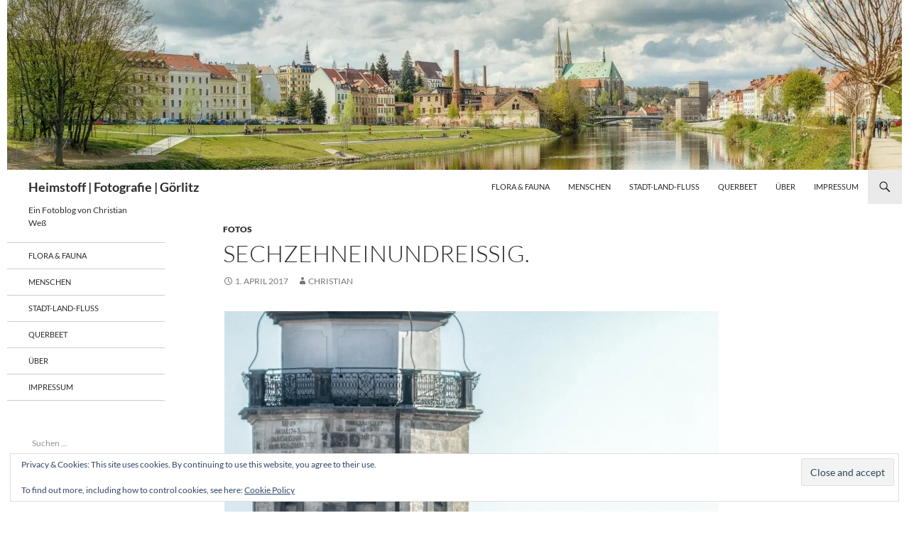

--- FILE ---
content_type: text/html; charset=UTF-8
request_url: https://heimstoff.de/sechzehneinundreissig/
body_size: 22218
content:
<!DOCTYPE html>
<html lang="de">
<head>
	<meta charset="UTF-8">
	<meta name="viewport" content="width=device-width, initial-scale=1.0">
	<title>Sechzehneinundreißig. - Heimstoff | Fotografie | Görlitz</title>
	<link rel="profile" href="https://gmpg.org/xfn/11">
	<link rel="pingback" href="https://heimstoff.de/xmlrpc.php">
	<meta name='robots' content='index, follow, max-image-preview:large, max-snippet:-1, max-video-preview:-1' />

	<!-- This site is optimized with the Yoast SEO plugin v26.8 - https://yoast.com/product/yoast-seo-wordpress/ -->
	<meta name="description" content="Analog &amp; Digitalfotografie aus und um Görlitz, Sachsen und manchmal darüber hinaus." />
	<link rel="canonical" href="https://heimstoff.de/sechzehneinundreissig/" />
	<meta property="og:locale" content="de_DE" />
	<meta property="og:type" content="article" />
	<meta property="og:title" content="Sechzehneinundreißig. - Heimstoff | Fotografie | Görlitz" />
	<meta property="og:description" content="Analog &amp; Digitalfotografie aus und um Görlitz, Sachsen und manchmal darüber hinaus." />
	<meta property="og:url" content="https://heimstoff.de/sechzehneinundreissig/" />
	<meta property="og:site_name" content="Heimstoff | Fotografie | Görlitz" />
	<meta property="article:publisher" content="https://www.facebook.com/christian.wess.gr" />
	<meta property="article:author" content="https://www.facebook.com/christian.wess.gr" />
	<meta property="article:published_time" content="2017-04-01T19:15:13+00:00" />
	<meta property="article:modified_time" content="2020-11-06T09:21:11+00:00" />
	<meta property="og:image" content="https://i0.wp.com/heimstoff.de/wp-content/uploads/2017/04/IMG_6999-Bearbeitet.jpg?w=696&#038;h=1044&#038;ssl=1" />
	<meta name="author" content="Christian" />
	<meta name="twitter:card" content="summary_large_image" />
	<meta name="twitter:label1" content="Verfasst von" />
	<meta name="twitter:data1" content="Christian" />
	<script type="application/ld+json" class="yoast-schema-graph">{"@context":"https://schema.org","@graph":[{"@type":"Article","@id":"https://heimstoff.de/sechzehneinundreissig/#article","isPartOf":{"@id":"https://heimstoff.de/sechzehneinundreissig/"},"author":{"name":"Christian","@id":"https://heimstoff.de/#/schema/person/456494e5e6d9ec447709f14fd8da2cf9"},"headline":"Sechzehneinundreißig.","datePublished":"2017-04-01T19:15:13+00:00","dateModified":"2020-11-06T09:21:11+00:00","mainEntityOfPage":{"@id":"https://heimstoff.de/sechzehneinundreissig/"},"wordCount":6,"publisher":{"@id":"https://heimstoff.de/#/schema/person/456494e5e6d9ec447709f14fd8da2cf9"},"keywords":["Altstadt","Görlitz","Rathaus","Rathausturm","Sachsen","Untermarkt"],"articleSection":["Fotos"],"inLanguage":"de"},{"@type":"WebPage","@id":"https://heimstoff.de/sechzehneinundreissig/","url":"https://heimstoff.de/sechzehneinundreissig/","name":"Sechzehneinundreißig. - Heimstoff | Fotografie | Görlitz","isPartOf":{"@id":"https://heimstoff.de/#website"},"datePublished":"2017-04-01T19:15:13+00:00","dateModified":"2020-11-06T09:21:11+00:00","description":"Analog & Digitalfotografie aus und um Görlitz, Sachsen und manchmal darüber hinaus.","breadcrumb":{"@id":"https://heimstoff.de/sechzehneinundreissig/#breadcrumb"},"inLanguage":"de","potentialAction":[{"@type":"ReadAction","target":["https://heimstoff.de/sechzehneinundreissig/"]}]},{"@type":"BreadcrumbList","@id":"https://heimstoff.de/sechzehneinundreissig/#breadcrumb","itemListElement":[{"@type":"ListItem","position":1,"name":"Startseite","item":"https://heimstoff.de/"},{"@type":"ListItem","position":2,"name":"Sechzehneinundreißig."}]},{"@type":"WebSite","@id":"https://heimstoff.de/#website","url":"https://heimstoff.de/","name":"Heimstoff | Fotografie | Görlitz","description":"Ein Fotoblog von Christian Weß","publisher":{"@id":"https://heimstoff.de/#/schema/person/456494e5e6d9ec447709f14fd8da2cf9"},"potentialAction":[{"@type":"SearchAction","target":{"@type":"EntryPoint","urlTemplate":"https://heimstoff.de/?s={search_term_string}"},"query-input":{"@type":"PropertyValueSpecification","valueRequired":true,"valueName":"search_term_string"}}],"inLanguage":"de"},{"@type":["Person","Organization"],"@id":"https://heimstoff.de/#/schema/person/456494e5e6d9ec447709f14fd8da2cf9","name":"Christian","image":{"@type":"ImageObject","inLanguage":"de","@id":"https://heimstoff.de/#/schema/person/image/","url":"https://i0.wp.com/heimstoff.de/wp-content/uploads/2013/01/cropped-IMG_6359-Bearbeitet.jpg?fit=512%2C512&ssl=1","contentUrl":"https://i0.wp.com/heimstoff.de/wp-content/uploads/2013/01/cropped-IMG_6359-Bearbeitet.jpg?fit=512%2C512&ssl=1","width":512,"height":512,"caption":"Christian"},"logo":{"@id":"https://heimstoff.de/#/schema/person/image/"},"sameAs":["https://heimstoff.de","https://www.facebook.com/christian.wess.gr","https://www.instagram.com/_christian_wess_/"]}]}</script>
	<!-- / Yoast SEO plugin. -->


<link rel='dns-prefetch' href='//js.stripe.com' />
<link rel='dns-prefetch' href='//secure.gravatar.com' />
<link rel='dns-prefetch' href='//www.googletagmanager.com' />
<link rel='dns-prefetch' href='//stats.wp.com' />
<link rel='dns-prefetch' href='//v0.wordpress.com' />
<link rel='dns-prefetch' href='//jetpack.wordpress.com' />
<link rel='dns-prefetch' href='//s0.wp.com' />
<link rel='dns-prefetch' href='//public-api.wordpress.com' />
<link rel='dns-prefetch' href='//0.gravatar.com' />
<link rel='dns-prefetch' href='//1.gravatar.com' />
<link rel='dns-prefetch' href='//2.gravatar.com' />
<link rel='dns-prefetch' href='//widgets.wp.com' />
<link rel='preconnect' href='//i0.wp.com' />
<link rel='preconnect' href='//c0.wp.com' />
<link rel="alternate" type="application/rss+xml" title="Heimstoff | Fotografie | Görlitz &raquo; Feed" href="https://heimstoff.de/feed/" />
<link rel="alternate" type="application/rss+xml" title="Heimstoff | Fotografie | Görlitz &raquo; Kommentar-Feed" href="https://heimstoff.de/comments/feed/" />
<link rel="alternate" title="oEmbed (JSON)" type="application/json+oembed" href="https://heimstoff.de/wp-json/oembed/1.0/embed?url=https%3A%2F%2Fheimstoff.de%2Fsechzehneinundreissig%2F" />
<link rel="alternate" title="oEmbed (XML)" type="text/xml+oembed" href="https://heimstoff.de/wp-json/oembed/1.0/embed?url=https%3A%2F%2Fheimstoff.de%2Fsechzehneinundreissig%2F&#038;format=xml" />
<style id='wp-img-auto-sizes-contain-inline-css'>
img:is([sizes=auto i],[sizes^="auto," i]){contain-intrinsic-size:3000px 1500px}
/*# sourceURL=wp-img-auto-sizes-contain-inline-css */
</style>
<link rel='stylesheet' id='twentyfourteen-jetpack-css' href='https://c0.wp.com/p/jetpack/15.4/modules/theme-tools/compat/twentyfourteen.css' media='all' />
<link rel='stylesheet' id='jetpack_related-posts-css' href='https://c0.wp.com/p/jetpack/15.4/modules/related-posts/related-posts.css' media='all' />
<style id='wp-emoji-styles-inline-css'>

	img.wp-smiley, img.emoji {
		display: inline !important;
		border: none !important;
		box-shadow: none !important;
		height: 1em !important;
		width: 1em !important;
		margin: 0 0.07em !important;
		vertical-align: -0.1em !important;
		background: none !important;
		padding: 0 !important;
	}
/*# sourceURL=wp-emoji-styles-inline-css */
</style>
<style id='wp-block-library-inline-css'>
:root{--wp-block-synced-color:#7a00df;--wp-block-synced-color--rgb:122,0,223;--wp-bound-block-color:var(--wp-block-synced-color);--wp-editor-canvas-background:#ddd;--wp-admin-theme-color:#007cba;--wp-admin-theme-color--rgb:0,124,186;--wp-admin-theme-color-darker-10:#006ba1;--wp-admin-theme-color-darker-10--rgb:0,107,160.5;--wp-admin-theme-color-darker-20:#005a87;--wp-admin-theme-color-darker-20--rgb:0,90,135;--wp-admin-border-width-focus:2px}@media (min-resolution:192dpi){:root{--wp-admin-border-width-focus:1.5px}}.wp-element-button{cursor:pointer}:root .has-very-light-gray-background-color{background-color:#eee}:root .has-very-dark-gray-background-color{background-color:#313131}:root .has-very-light-gray-color{color:#eee}:root .has-very-dark-gray-color{color:#313131}:root .has-vivid-green-cyan-to-vivid-cyan-blue-gradient-background{background:linear-gradient(135deg,#00d084,#0693e3)}:root .has-purple-crush-gradient-background{background:linear-gradient(135deg,#34e2e4,#4721fb 50%,#ab1dfe)}:root .has-hazy-dawn-gradient-background{background:linear-gradient(135deg,#faaca8,#dad0ec)}:root .has-subdued-olive-gradient-background{background:linear-gradient(135deg,#fafae1,#67a671)}:root .has-atomic-cream-gradient-background{background:linear-gradient(135deg,#fdd79a,#004a59)}:root .has-nightshade-gradient-background{background:linear-gradient(135deg,#330968,#31cdcf)}:root .has-midnight-gradient-background{background:linear-gradient(135deg,#020381,#2874fc)}:root{--wp--preset--font-size--normal:16px;--wp--preset--font-size--huge:42px}.has-regular-font-size{font-size:1em}.has-larger-font-size{font-size:2.625em}.has-normal-font-size{font-size:var(--wp--preset--font-size--normal)}.has-huge-font-size{font-size:var(--wp--preset--font-size--huge)}.has-text-align-center{text-align:center}.has-text-align-left{text-align:left}.has-text-align-right{text-align:right}.has-fit-text{white-space:nowrap!important}#end-resizable-editor-section{display:none}.aligncenter{clear:both}.items-justified-left{justify-content:flex-start}.items-justified-center{justify-content:center}.items-justified-right{justify-content:flex-end}.items-justified-space-between{justify-content:space-between}.screen-reader-text{border:0;clip-path:inset(50%);height:1px;margin:-1px;overflow:hidden;padding:0;position:absolute;width:1px;word-wrap:normal!important}.screen-reader-text:focus{background-color:#ddd;clip-path:none;color:#444;display:block;font-size:1em;height:auto;left:5px;line-height:normal;padding:15px 23px 14px;text-decoration:none;top:5px;width:auto;z-index:100000}html :where(.has-border-color){border-style:solid}html :where([style*=border-top-color]){border-top-style:solid}html :where([style*=border-right-color]){border-right-style:solid}html :where([style*=border-bottom-color]){border-bottom-style:solid}html :where([style*=border-left-color]){border-left-style:solid}html :where([style*=border-width]){border-style:solid}html :where([style*=border-top-width]){border-top-style:solid}html :where([style*=border-right-width]){border-right-style:solid}html :where([style*=border-bottom-width]){border-bottom-style:solid}html :where([style*=border-left-width]){border-left-style:solid}html :where(img[class*=wp-image-]){height:auto;max-width:100%}:where(figure){margin:0 0 1em}html :where(.is-position-sticky){--wp-admin--admin-bar--position-offset:var(--wp-admin--admin-bar--height,0px)}@media screen and (max-width:600px){html :where(.is-position-sticky){--wp-admin--admin-bar--position-offset:0px}}

/*# sourceURL=wp-block-library-inline-css */
</style><style id='global-styles-inline-css'>
:root{--wp--preset--aspect-ratio--square: 1;--wp--preset--aspect-ratio--4-3: 4/3;--wp--preset--aspect-ratio--3-4: 3/4;--wp--preset--aspect-ratio--3-2: 3/2;--wp--preset--aspect-ratio--2-3: 2/3;--wp--preset--aspect-ratio--16-9: 16/9;--wp--preset--aspect-ratio--9-16: 9/16;--wp--preset--color--black: #ffffff;--wp--preset--color--cyan-bluish-gray: #abb8c3;--wp--preset--color--white: #fff;--wp--preset--color--pale-pink: #f78da7;--wp--preset--color--vivid-red: #cf2e2e;--wp--preset--color--luminous-vivid-orange: #ff6900;--wp--preset--color--luminous-vivid-amber: #fcb900;--wp--preset--color--light-green-cyan: #7bdcb5;--wp--preset--color--vivid-green-cyan: #00d084;--wp--preset--color--pale-cyan-blue: #8ed1fc;--wp--preset--color--vivid-cyan-blue: #0693e3;--wp--preset--color--vivid-purple: #9b51e0;--wp--preset--color--green: #eaeaea;--wp--preset--color--dark-gray: #2b2b2b;--wp--preset--color--medium-gray: #767676;--wp--preset--color--light-gray: #f5f5f5;--wp--preset--gradient--vivid-cyan-blue-to-vivid-purple: linear-gradient(135deg,rgb(6,147,227) 0%,rgb(155,81,224) 100%);--wp--preset--gradient--light-green-cyan-to-vivid-green-cyan: linear-gradient(135deg,rgb(122,220,180) 0%,rgb(0,208,130) 100%);--wp--preset--gradient--luminous-vivid-amber-to-luminous-vivid-orange: linear-gradient(135deg,rgb(252,185,0) 0%,rgb(255,105,0) 100%);--wp--preset--gradient--luminous-vivid-orange-to-vivid-red: linear-gradient(135deg,rgb(255,105,0) 0%,rgb(207,46,46) 100%);--wp--preset--gradient--very-light-gray-to-cyan-bluish-gray: linear-gradient(135deg,rgb(238,238,238) 0%,rgb(169,184,195) 100%);--wp--preset--gradient--cool-to-warm-spectrum: linear-gradient(135deg,rgb(74,234,220) 0%,rgb(151,120,209) 20%,rgb(207,42,186) 40%,rgb(238,44,130) 60%,rgb(251,105,98) 80%,rgb(254,248,76) 100%);--wp--preset--gradient--blush-light-purple: linear-gradient(135deg,rgb(255,206,236) 0%,rgb(152,150,240) 100%);--wp--preset--gradient--blush-bordeaux: linear-gradient(135deg,rgb(254,205,165) 0%,rgb(254,45,45) 50%,rgb(107,0,62) 100%);--wp--preset--gradient--luminous-dusk: linear-gradient(135deg,rgb(255,203,112) 0%,rgb(199,81,192) 50%,rgb(65,88,208) 100%);--wp--preset--gradient--pale-ocean: linear-gradient(135deg,rgb(255,245,203) 0%,rgb(182,227,212) 50%,rgb(51,167,181) 100%);--wp--preset--gradient--electric-grass: linear-gradient(135deg,rgb(202,248,128) 0%,rgb(113,206,126) 100%);--wp--preset--gradient--midnight: linear-gradient(135deg,rgb(2,3,129) 0%,rgb(40,116,252) 100%);--wp--preset--font-size--small: 13px;--wp--preset--font-size--medium: 20px;--wp--preset--font-size--large: 36px;--wp--preset--font-size--x-large: 42px;--wp--preset--spacing--20: 0.44rem;--wp--preset--spacing--30: 0.67rem;--wp--preset--spacing--40: 1rem;--wp--preset--spacing--50: 1.5rem;--wp--preset--spacing--60: 2.25rem;--wp--preset--spacing--70: 3.38rem;--wp--preset--spacing--80: 5.06rem;--wp--preset--shadow--natural: 6px 6px 9px rgba(0, 0, 0, 0.2);--wp--preset--shadow--deep: 12px 12px 50px rgba(0, 0, 0, 0.4);--wp--preset--shadow--sharp: 6px 6px 0px rgba(0, 0, 0, 0.2);--wp--preset--shadow--outlined: 6px 6px 0px -3px rgb(255, 255, 255), 6px 6px rgb(0, 0, 0);--wp--preset--shadow--crisp: 6px 6px 0px rgb(0, 0, 0);}:where(.is-layout-flex){gap: 0.5em;}:where(.is-layout-grid){gap: 0.5em;}body .is-layout-flex{display: flex;}.is-layout-flex{flex-wrap: wrap;align-items: center;}.is-layout-flex > :is(*, div){margin: 0;}body .is-layout-grid{display: grid;}.is-layout-grid > :is(*, div){margin: 0;}:where(.wp-block-columns.is-layout-flex){gap: 2em;}:where(.wp-block-columns.is-layout-grid){gap: 2em;}:where(.wp-block-post-template.is-layout-flex){gap: 1.25em;}:where(.wp-block-post-template.is-layout-grid){gap: 1.25em;}.has-black-color{color: var(--wp--preset--color--black) !important;}.has-cyan-bluish-gray-color{color: var(--wp--preset--color--cyan-bluish-gray) !important;}.has-white-color{color: var(--wp--preset--color--white) !important;}.has-pale-pink-color{color: var(--wp--preset--color--pale-pink) !important;}.has-vivid-red-color{color: var(--wp--preset--color--vivid-red) !important;}.has-luminous-vivid-orange-color{color: var(--wp--preset--color--luminous-vivid-orange) !important;}.has-luminous-vivid-amber-color{color: var(--wp--preset--color--luminous-vivid-amber) !important;}.has-light-green-cyan-color{color: var(--wp--preset--color--light-green-cyan) !important;}.has-vivid-green-cyan-color{color: var(--wp--preset--color--vivid-green-cyan) !important;}.has-pale-cyan-blue-color{color: var(--wp--preset--color--pale-cyan-blue) !important;}.has-vivid-cyan-blue-color{color: var(--wp--preset--color--vivid-cyan-blue) !important;}.has-vivid-purple-color{color: var(--wp--preset--color--vivid-purple) !important;}.has-black-background-color{background-color: var(--wp--preset--color--black) !important;}.has-cyan-bluish-gray-background-color{background-color: var(--wp--preset--color--cyan-bluish-gray) !important;}.has-white-background-color{background-color: var(--wp--preset--color--white) !important;}.has-pale-pink-background-color{background-color: var(--wp--preset--color--pale-pink) !important;}.has-vivid-red-background-color{background-color: var(--wp--preset--color--vivid-red) !important;}.has-luminous-vivid-orange-background-color{background-color: var(--wp--preset--color--luminous-vivid-orange) !important;}.has-luminous-vivid-amber-background-color{background-color: var(--wp--preset--color--luminous-vivid-amber) !important;}.has-light-green-cyan-background-color{background-color: var(--wp--preset--color--light-green-cyan) !important;}.has-vivid-green-cyan-background-color{background-color: var(--wp--preset--color--vivid-green-cyan) !important;}.has-pale-cyan-blue-background-color{background-color: var(--wp--preset--color--pale-cyan-blue) !important;}.has-vivid-cyan-blue-background-color{background-color: var(--wp--preset--color--vivid-cyan-blue) !important;}.has-vivid-purple-background-color{background-color: var(--wp--preset--color--vivid-purple) !important;}.has-black-border-color{border-color: var(--wp--preset--color--black) !important;}.has-cyan-bluish-gray-border-color{border-color: var(--wp--preset--color--cyan-bluish-gray) !important;}.has-white-border-color{border-color: var(--wp--preset--color--white) !important;}.has-pale-pink-border-color{border-color: var(--wp--preset--color--pale-pink) !important;}.has-vivid-red-border-color{border-color: var(--wp--preset--color--vivid-red) !important;}.has-luminous-vivid-orange-border-color{border-color: var(--wp--preset--color--luminous-vivid-orange) !important;}.has-luminous-vivid-amber-border-color{border-color: var(--wp--preset--color--luminous-vivid-amber) !important;}.has-light-green-cyan-border-color{border-color: var(--wp--preset--color--light-green-cyan) !important;}.has-vivid-green-cyan-border-color{border-color: var(--wp--preset--color--vivid-green-cyan) !important;}.has-pale-cyan-blue-border-color{border-color: var(--wp--preset--color--pale-cyan-blue) !important;}.has-vivid-cyan-blue-border-color{border-color: var(--wp--preset--color--vivid-cyan-blue) !important;}.has-vivid-purple-border-color{border-color: var(--wp--preset--color--vivid-purple) !important;}.has-vivid-cyan-blue-to-vivid-purple-gradient-background{background: var(--wp--preset--gradient--vivid-cyan-blue-to-vivid-purple) !important;}.has-light-green-cyan-to-vivid-green-cyan-gradient-background{background: var(--wp--preset--gradient--light-green-cyan-to-vivid-green-cyan) !important;}.has-luminous-vivid-amber-to-luminous-vivid-orange-gradient-background{background: var(--wp--preset--gradient--luminous-vivid-amber-to-luminous-vivid-orange) !important;}.has-luminous-vivid-orange-to-vivid-red-gradient-background{background: var(--wp--preset--gradient--luminous-vivid-orange-to-vivid-red) !important;}.has-very-light-gray-to-cyan-bluish-gray-gradient-background{background: var(--wp--preset--gradient--very-light-gray-to-cyan-bluish-gray) !important;}.has-cool-to-warm-spectrum-gradient-background{background: var(--wp--preset--gradient--cool-to-warm-spectrum) !important;}.has-blush-light-purple-gradient-background{background: var(--wp--preset--gradient--blush-light-purple) !important;}.has-blush-bordeaux-gradient-background{background: var(--wp--preset--gradient--blush-bordeaux) !important;}.has-luminous-dusk-gradient-background{background: var(--wp--preset--gradient--luminous-dusk) !important;}.has-pale-ocean-gradient-background{background: var(--wp--preset--gradient--pale-ocean) !important;}.has-electric-grass-gradient-background{background: var(--wp--preset--gradient--electric-grass) !important;}.has-midnight-gradient-background{background: var(--wp--preset--gradient--midnight) !important;}.has-small-font-size{font-size: var(--wp--preset--font-size--small) !important;}.has-medium-font-size{font-size: var(--wp--preset--font-size--medium) !important;}.has-large-font-size{font-size: var(--wp--preset--font-size--large) !important;}.has-x-large-font-size{font-size: var(--wp--preset--font-size--x-large) !important;}
/*# sourceURL=global-styles-inline-css */
</style>

<style id='classic-theme-styles-inline-css'>
/*! This file is auto-generated */
.wp-block-button__link{color:#fff;background-color:#32373c;border-radius:9999px;box-shadow:none;text-decoration:none;padding:calc(.667em + 2px) calc(1.333em + 2px);font-size:1.125em}.wp-block-file__button{background:#32373c;color:#fff;text-decoration:none}
/*# sourceURL=/wp-includes/css/classic-themes.min.css */
</style>
<link rel='stylesheet' id='wpedon-css' href='https://heimstoff.de/wp-content/plugins/easy-paypal-donation/assets/css/wpedon.css?ver=1.5.3' media='all' />
<link rel='stylesheet' id='twentyfourteen-lato-css' href='https://heimstoff.de/wp-content/themes/twentyfourteen/fonts/font-lato.css?ver=20230328' media='all' />
<link rel='stylesheet' id='genericons-css' href='https://c0.wp.com/p/jetpack/15.4/_inc/genericons/genericons/genericons.css' media='all' />
<link rel='stylesheet' id='twentyfourteen-style-css' href='https://heimstoff.de/wp-content/themes/twentyfourteen/style.css?ver=20251202' media='all' />
<link rel='stylesheet' id='twentyfourteen-block-style-css' href='https://heimstoff.de/wp-content/themes/twentyfourteen/css/blocks.css?ver=20250715' media='all' />
<link rel='stylesheet' id='jetpack_likes-css' href='https://c0.wp.com/p/jetpack/15.4/modules/likes/style.css' media='all' />
<link rel='stylesheet' id='jetpack-subscriptions-css' href='https://c0.wp.com/p/jetpack/15.4/_inc/build/subscriptions/subscriptions.min.css' media='all' />
<link rel='stylesheet' id='video-js-css' href='https://heimstoff.de/wp-content/plugins/video-embed-thumbnail-generator/video-js/video-js.min.css?ver=8.10.0' media='all' />
<link rel='stylesheet' id='kgvid_video_styles-css' href='https://heimstoff.de/wp-content/plugins/video-embed-thumbnail-generator/src/public/css/videopack-styles.css?ver=4.10.5' media='all' />
<link rel='stylesheet' id='sharedaddy-css' href='https://c0.wp.com/p/jetpack/15.4/modules/sharedaddy/sharing.css' media='all' />
<link rel='stylesheet' id='social-logos-css' href='https://c0.wp.com/p/jetpack/15.4/_inc/social-logos/social-logos.min.css' media='all' />
<script id="jetpack_related-posts-js-extra">
var related_posts_js_options = {"post_heading":"h4"};
//# sourceURL=jetpack_related-posts-js-extra
</script>
<script src="https://c0.wp.com/p/jetpack/15.4/_inc/build/related-posts/related-posts.min.js" id="jetpack_related-posts-js"></script>
<script src="https://c0.wp.com/c/6.9/wp-includes/js/jquery/jquery.min.js" id="jquery-core-js"></script>
<script src="https://c0.wp.com/c/6.9/wp-includes/js/jquery/jquery-migrate.min.js" id="jquery-migrate-js"></script>
<script src="https://heimstoff.de/wp-content/themes/twentyfourteen/js/functions.js?ver=20250729" id="twentyfourteen-script-js" defer data-wp-strategy="defer"></script>

<!-- Google Tag (gtac.js) durch Site-Kit hinzugefügt -->
<!-- Von Site Kit hinzugefügtes Google-Analytics-Snippet -->
<script src="https://www.googletagmanager.com/gtag/js?id=G-1T3EMH95BS" id="google_gtagjs-js" async></script>
<script id="google_gtagjs-js-after">
window.dataLayer = window.dataLayer || [];function gtag(){dataLayer.push(arguments);}
gtag("set","linker",{"domains":["heimstoff.de"]});
gtag("js", new Date());
gtag("set", "developer_id.dZTNiMT", true);
gtag("config", "G-1T3EMH95BS");
//# sourceURL=google_gtagjs-js-after
</script>
<link rel="https://api.w.org/" href="https://heimstoff.de/wp-json/" /><link rel="alternate" title="JSON" type="application/json" href="https://heimstoff.de/wp-json/wp/v2/posts/4654" /><link rel="EditURI" type="application/rsd+xml" title="RSD" href="https://heimstoff.de/xmlrpc.php?rsd" />
<style id="fourteen-colors" type="text/css">/* Custom Contrast Color */
		.site:before,
		#secondary,
		.site-header,
		.site-footer,
		.menu-toggle,
		.featured-content,
		.featured-content .entry-header,
		.slider-direction-nav a,
		.ie8 .featured-content,
		.ie8 .site:before,
		.has-black-background-color {
			background-color: #ffffff;
		}

		.has-black-color {
			color: #ffffff;
		}

		.grid .featured-content .entry-header,
		.ie8 .grid .featured-content .entry-header {
			border-color: #ffffff;
		}

		.slider-control-paging a:before {
			background-color: rgba(255,255,255,.33);
		}

		.hentry .mejs-mediaelement,
		.widget .mejs-mediaelement,
 		.hentry .mejs-container .mejs-controls,
 		.widget .mejs-container .mejs-controls {
			background: #ffffff;
		}

		/* Player controls need separation from the contrast background */
		.primary-sidebar .mejs-controls,
		.site-footer .mejs-controls {
			border: 1px solid;
		}
		
			.site-description,
			.secondary-navigation a,
			.widget,
			.widget a,
			.widget-title,
			.widget-title a,
			.widget_calendar caption,
			.site-header a,
			.site-title a,
			.site-title a:hover,
			.menu-toggle:before,
			.site-footer,
			.site-footer a,
			.featured-content a,
			.featured-content .entry-meta,
			.slider-direction-nav a:before,
			.hentry .mejs-container .mejs-controls .mejs-time span,
			.widget .mejs-container .mejs-controls .mejs-time span,
			.hentry .mejs-controls .mejs-button button,
			.widget .mejs-controls .mejs-button button {
				color: #2b2b2b;
			}

			@media screen and (min-width: 783px) {
				.primary-navigation ul ul a {
					color: #fff;
				}
			}

			@media screen and (min-width: 1008px) {
				.secondary-navigation ul ul a,
				.secondary-navigation li:hover > a,
				.secondary-navigation li.focus > a {
					color: #fff;
				}
			}

			.widget_calendar tbody a,
			.site-footer .widget_calendar tbody a,
			.slider-direction-nav a:hover:before {
				color: #fff;
			}

			.slider-control-paging a:before {
				background-color: rgba(0, 0, 0, .33);
			}

			.featured-content {
				background-image: url(https://heimstoff.de/wp-content/plugins/fourteen-colors/pattern-dark-inverse.svg);
			}

			.site-navigation li,
			#secondary,
			.secondary-navigation,
			.secondary-navigation li,
			.widget table,
			.widget th,
			.widget td,
			.widget_archive li,
			.widget_categories li,
			.widget_links li,
			.widget_meta li,
			.widget_nav_menu li,
			.widget_pages li,
			.widget_recent_comments li,
			.widget_recent_entries li,
			.widget_text li,
			.widget_categories li ul,
			.widget_nav_menu li ul,
			.widget_pages li ul,
			.widget_text li ul,
			.widget abbr[title] {
				border-color: rgba(0, 0, 0, .2);
			}

			.widget input,
			.widget textarea {
				background-color: rgba(0, 0, 0, .02);
				border-color: rgba(0, 0, 0, .2);
				color: #000;
			}

			.widget input:focus, .widget textarea:focus {
				border-color: rgba(0, 0, 0, 0.4);
			}

			.widget_twentyfourteen_ephemera .entry-meta a {
				color: rgba(0, 0, 0, 0.7);
			}

			.widget_twentyfourteen_ephemera > ol > li {
				border-bottom-color: rgba(0, 0, 0, 0.2);
			}

			#supplementary + .site-info {
				border-top: 1px solid rgba(0, 0, 0, 0.2);
			}

			.hentry .mejs-controls .mejs-time-rail .mejs-time-total,
			.widget .mejs-controls .mejs-time-rail .mejs-time-total,
			.hentry .mejs-controls .mejs-horizontal-volume-slider .mejs-horizontal-volume-total,
			.widget .mejs-controls .mejs-horizontal-volume-slider .mejs-horizontal-volume-total {
				background: rgba(0,0,0,.3);
			}

			.hentry .mejs-controls .mejs-time-rail .mejs-time-loaded,
			.widget .mejs-controls .mejs-time-rail .mejs-time-loaded,
			.hentry .mejs-controls .mejs-horizontal-volume-slider .mejs-horizontal-volume-current,
			.widget .mejs-controls .mejs-horizontal-volume-slider .mejs-horizontal-volume-current {
				background-color: #2b2b2b;
			}

			/* Override the site title color option with an over-qualified selector, as the option is hidden. */
			h1.site-title a {
				color: #2b2b2b;
			}
		
		.menu-toggle:active,
		.menu-toggle:focus,
		.menu-toggle:hover {
			background-color: #ffffff;
		}
		/* Custom accent color. */
		button,
		.button,
		.contributor-posts-link,
		input[type="button"],
		input[type="reset"],
		input[type="submit"],
		.search-toggle,
		.hentry .mejs-controls .mejs-time-rail .mejs-time-current,
		.widget .mejs-controls .mejs-time-rail .mejs-time-current,
		.hentry .mejs-overlay:hover .mejs-overlay-button,
		.widget .mejs-overlay:hover .mejs-overlay-button,
		.widget button,
		.widget .button,
		.widget input[type="button"],
		.widget input[type="reset"],
		.widget input[type="submit"],
		.widget_calendar tbody a,
		.content-sidebar .widget input[type="button"],
		.content-sidebar .widget input[type="reset"],
		.content-sidebar .widget input[type="submit"],
		.slider-control-paging .slider-active:before,
		.slider-control-paging .slider-active:hover:before,
		.slider-direction-nav a:hover,
		.ie8 .primary-navigation ul ul,
		.ie8 .secondary-navigation ul ul,
		.ie8 .primary-navigation li:hover > a,
		.ie8 .primary-navigation li.focus > a,
		.ie8 .secondary-navigation li:hover > a,
		.ie8 .secondary-navigation li.focus > a,
		.wp-block-file .wp-block-file__button,
		.wp-block-button__link,
		.has-green-background-color {
			background-color: #eaeaea;
		}

		.site-navigation a:hover,
		.is-style-outline .wp-block-button__link:not(.has-text-color),
		.has-green-color {
			color: #eaeaea;
		}

		::-moz-selection {
			background: #eaeaea;
		}

		::selection {
			background: #eaeaea;
		}

		.paging-navigation .page-numbers.current {
			border-color: #eaeaea;
		}

		@media screen and (min-width: 782px) {
			.primary-navigation li:hover > a,
			.primary-navigation li.focus > a,
			.primary-navigation ul ul {
				background-color: #eaeaea;
			}
		}

		@media screen and (min-width: 1008px) {
			.secondary-navigation li:hover > a,
			.secondary-navigation li.focus > a,
			.secondary-navigation ul ul {
				background-color: #eaeaea;
			}
		}
	
			.contributor-posts-link,
			.button,
			button,
			input[type="button"],
			input[type="reset"],
			input[type="submit"],
			.search-toggle:before,
			.hentry .mejs-overlay:hover .mejs-overlay-button,
			.widet .mejs-overlay:hover .mejs-overlay-button,
			.widget button,
			.widget .button,
			.widget input[type="button"],
			.widget input[type="reset"],
			.widget input[type="submit"],
			.widget_calendar tbody a,
			.widget_calendar tbody a:hover,
			.site-footer .widget_calendar tbody a,
			.content-sidebar .widget input[type="button"],
			.content-sidebar .widget input[type="reset"],
			.content-sidebar .widget input[type="submit"],
			button:hover,
			button:focus,
			.button:hover,
			.button:focus,
			.widget a.button:hover,
			.widget a.button:focus,
			.widget a.button:active,
			.content-sidebar .widget a.button,
			.content-sidebar .widget a.button:hover,
			.content-sidebar .widget a.button:focus,
			.content-sidebar .widget a.button:active,
			.contributor-posts-link:hover,
			.contributor-posts-link:active,
			input[type="button"]:hover,
			input[type="button"]:focus,
			input[type="reset"]:hover,
			input[type="reset"]:focus,
			input[type="submit"]:hover,
			input[type="submit"]:focus,
			.slider-direction-nav a:hover:before,
			.ie8 .primary-navigation li:hover > a,
			.ie8 .primary-navigation li.focus > a,
			.ie8 .secondary-navigation li:hover > a,
			.ie8 .secondary-navigation li.focus > a,
			.is-style-outline .wp-block-button__link:not(.has-text-color):hover,
			.is-style-outline .wp-block-button__link:not(.has-text-color):focus,
			.wp-block-button__link {
				color: #2b2b2b;
			}

			@media screen and (min-width: 782px) {
				.site-navigation li .current_page_item > a,
				.site-navigation li .current_page_ancestor > a,
				.site-navigation li .current-menu-item > a,
				.site-navigation li .current-menu-ancestor > a,
				.primary-navigation ul ul a,
				.primary-navigation li:hover > a,
				.primary-navigation li.focus > a,
				.primary-navigation ul ul {
					color: #2b2b2b;
				}
			}

			@media screen and (min-width: 1008px) {
				.secondary-navigation ul ul a,
				.secondary-navigation li:hover > a,
				.secondary-navigation li.focus > a,
				.secondary-navigation ul ul {
					color: #2b2b2b;
				}
			}

			::selection {
				color: #2b2b2b;
			}

			::-moz-selection {
				color: #2b2b2b;
			}

			.hentry .mejs-controls .mejs-time-rail .mejs-time-loaded,
			.widget .mejs-controls .mejs-time-rail .mejs-time-loaded {
				background-color: #2b2b2b;
			}

		
		/* Generated variants of custom accent color. */
		a,
		.content-sidebar .widget a {
			color: #727272;
		}

		.contributor-posts-link:hover,
		.button:hover,
		.button:focus,
		.slider-control-paging a:hover:before,
		.search-toggle:hover,
		.search-toggle.active,
		.search-box,
		.widget_calendar tbody a:hover,
		button:hover,
		button:focus,
		input[type="button"]:hover,
		input[type="button"]:focus,
		input[type="reset"]:hover,
		input[type="reset"]:focus,
		input[type="submit"]:hover,
		input[type="submit"]:focus,
		.widget button:hover,
		.widget .button:hover,
		.widget button:focus,
		.widget .button:focus,
		.widget input[type="button"]:hover,
		.widget input[type="button"]:focus,
		.widget input[type="reset"]:hover,
		.widget input[type="reset"]:focus,
		.widget input[type="submit"]:hover,
		.widget input[type="submit"]:focus,
		.content-sidebar .widget input[type="button"]:hover,
		.content-sidebar .widget input[type="button"]:focus,
		.content-sidebar .widget input[type="reset"]:hover,
		.content-sidebar .widget input[type="reset"]:focus,
		.content-sidebar .widget input[type="submit"]:hover,
		.content-sidebar .widget input[type="submit"]:focus,
		.ie8 .primary-navigation ul ul a:hover,
		.ie8 .primary-navigation ul ul li.focus > a,
		.ie8 .secondary-navigation ul ul a:hover,
		.ie8 .secondary-navigation ul ul li.focus > a,
		.wp-block-file .wp-block-file__button:hover,
		.wp-block-file .wp-block-file__button:focus,
		.wp-block-button__link:not(.has-text-color):hover,
		.wp-block-button__link:not(.has-text-color):focus,
		.is-style-outline .wp-block-button__link:not(.has-text-color):hover,
		.is-style-outline .wp-block-button__link:not(.has-text-color):focus {
			background-color: #ffffff;
		}

		.featured-content a:hover,
		.featured-content .entry-title a:hover,
		.widget a:hover,
		.widget-title a:hover,
		.widget_twentyfourteen_ephemera .entry-meta a:hover,
		.hentry .mejs-controls .mejs-button button:hover,
		.widget .mejs-controls .mejs-button button:hover,
		.site-info a:hover,
		.featured-content a:hover,
		.wp-block-latest-comments_comment-meta a:hover,
		.wp-block-latest-comments_comment-meta a:focus {
			color: #ffffff;
		}

		a:active,
		a:hover,
		.entry-title a:hover,
		.entry-meta a:hover,
		.cat-links a:hover,
		.entry-content .edit-link a:hover,
		.post-navigation a:hover,
		.image-navigation a:hover,
		.comment-author a:hover,
		.comment-list .pingback a:hover,
		.comment-list .trackback a:hover,
		.comment-metadata a:hover,
		.comment-reply-title small a:hover,
		.content-sidebar .widget a:hover,
		.content-sidebar .widget .widget-title a:hover,
		.content-sidebar .widget_twentyfourteen_ephemera .entry-meta a:hover {
			color: #8f8f8f;
		}

		.page-links a:hover,
		.paging-navigation a:hover {
			border-color: #8f8f8f;
		}

		.entry-meta .tag-links a:hover:before {
			border-right-color: #8f8f8f;
		}

		.page-links a:hover,
		.entry-meta .tag-links a:hover {
			background-color: #8f8f8f;
		}

		@media screen and (min-width: 782px) {
			.primary-navigation ul ul a:hover,
			.primary-navigation ul ul li.focus > a {
				background-color: #ffffff;
			}
		}

		@media screen and (min-width: 1008px) {
			.secondary-navigation ul ul a:hover,
			.secondary-navigation ul ul li.focus > a {
				background-color: #ffffff;
			}
		}

		button:active,
		.button:active,
		.contributor-posts-link:active,
		input[type="button"]:active,
		input[type="reset"]:active,
		input[type="submit"]:active,
		.widget input[type="button"]:active,
		.widget input[type="reset"]:active,
		.widget input[type="submit"]:active,
		.content-sidebar .widget input[type="button"]:active,
		.content-sidebar .widget input[type="reset"]:active,
		.content-sidebar .widget input[type="submit"]:active,
		.wp-block-file .wp-block-file__button:active,
		.wp-block-button__link:active {
			background-color: #ffffff;
		}

		.site-navigation .current_page_item > a,
		.site-navigation .current_page_ancestor > a,
		.site-navigation .current-menu-item > a,
		.site-navigation .current-menu-ancestor > a {
			color: #ffffff;
		}
	
		/* Higher contrast Accent Color against contrast color */
		.site-navigation .current_page_item > a,
		.site-navigation .current_page_ancestor > a,
		.site-navigation .current-menu-item > a,
		.site-navigation .current-menu-ancestor > a,
		.site-navigation a:hover,
		.featured-content a:hover,
		.featured-content .entry-title a:hover,
		.widget a:hover,
		.widget-title a:hover,
		.widget_twentyfourteen_ephemera .entry-meta a:hover,
		.hentry .mejs-controls .mejs-button button:hover,
		.widget .mejs-controls .mejs-button button:hover,
		.site-info a:hover,
		.featured-content a:hover {
			color: #929292;
		}

		.hentry .mejs-controls .mejs-time-rail .mejs-time-current,
		.widget .mejs-controls .mejs-time-rail .mejs-time-current,
		.slider-control-paging a:hover:before,
		.slider-control-paging .slider-active:before,
		.slider-control-paging .slider-active:hover:before {
			background-color: #929292;
		}
	</style>    <style>@media screen and (min-width: 783px){.primary-navigation{float: right;margin-left: 20px;}a { transition: all .5s ease; }}</style>
    <style>.site {margin: 0 auto;max-width: 1260px;width: 100%;}.site-header{max-width: 1260px;}
		@media screen and (min-width: 1110px) {.archive-header,.comments-area,.image-navigation,.page-header,.page-content,.post-navigation,.site-content .entry-header,
	    .site-content .entry-content,.site-content .entry-summary,.site-content footer.entry-meta{padding-left: 55px;}}</style>
    <style>
	    .site-content .entry-header,.site-content .entry-content,.site-content .entry-summary,.site-content .entry-meta,.page-content 
		{max-width: 874px;}.comments-area{max-width: 874px;}.post-navigation, .image-navigation{max-width: 874px;}</style>
	<style>.content-sidebar{display:none}.full-width.singular .site-content .hentry .post-thumbnail img{width:100%;}</style>
    <style>.content-area{padding-top: 28px;}.content-sidebar{padding-top: 28px;}
		@media screen and (min-width: 846px) {.content-area,.content-sidebar{padding-top: 28px;}}</style>
    <style>@media screen and (min-width: 594px) {.site-content .has-post-thumbnail .entry-header{margin-top: -48px !important;}}
		@media screen and (min-width: 846px) {.site-content .has-post-thumbnail .entry-header {margin-top: -48px !important;}}
		@media screen and (min-width: 1040px) {.site-content .has-post-thumbnail .entry-header{margin-top: -48px !important;}}
	</style>
    <style>.hentry{max-width: 1260px;}
	    img.size-full,img.size-large,.wp-post-image,.post-thumbnail img,.site-content .post-thumbnail img{max-height: 572px;}
	</style>
	
    <style>
		.slider .featured-content .hentry{max-height: 500px;}.slider .featured-content{max-width: 1600px;
		margin: 0px auto;}.slider .featured-content .post-thumbnail img{max-width: 1600px;width: 100%;}
		.slider .featured-content .post-thumbnail{background:none;}.slider .featured-content a.post-thumbnail:hover{background-color:transparent;}
	</style>
    <style>.featured-content{display:none; visibility: hidden;}</style>
<meta name="generator" content="Site Kit by Google 1.170.0" />	<style>img#wpstats{display:none}</style>
		<link rel="apple-touch-icon" sizes="180x180" href="/wp-content/uploads/fbrfg/apple-touch-icon.png">
<link rel="icon" type="image/png" sizes="32x32" href="/wp-content/uploads/fbrfg/favicon-32x32.png">
<link rel="icon" type="image/png" sizes="16x16" href="/wp-content/uploads/fbrfg/favicon-16x16.png">
<link rel="manifest" href="/wp-content/uploads/fbrfg/site.webmanifest">
<link rel="mask-icon" href="/wp-content/uploads/fbrfg/safari-pinned-tab.svg" color="#272727">
<link rel="shortcut icon" href="/wp-content/uploads/fbrfg/favicon.ico">
<meta name="msapplication-TileColor" content="#da532c">
<meta name="msapplication-config" content="/wp-content/uploads/fbrfg/browserconfig.xml">
<meta name="theme-color" content="#ffffff">		<style type="text/css" id="twentyfourteen-header-css">
				.site-title a {
			color: #dd9933;
		}
		</style>
		<style id="custom-background-css">
body.custom-background { background-color: #ffffff; }
</style>
	<link rel="icon" href="https://i0.wp.com/heimstoff.de/wp-content/uploads/2013/01/cropped-IMG_6359-Bearbeitet.jpg?fit=32%2C32&#038;ssl=1" sizes="32x32" />
<link rel="icon" href="https://i0.wp.com/heimstoff.de/wp-content/uploads/2013/01/cropped-IMG_6359-Bearbeitet.jpg?fit=192%2C192&#038;ssl=1" sizes="192x192" />
<link rel="apple-touch-icon" href="https://i0.wp.com/heimstoff.de/wp-content/uploads/2013/01/cropped-IMG_6359-Bearbeitet.jpg?fit=180%2C180&#038;ssl=1" />
<meta name="msapplication-TileImage" content="https://i0.wp.com/heimstoff.de/wp-content/uploads/2013/01/cropped-IMG_6359-Bearbeitet.jpg?fit=270%2C270&#038;ssl=1" />
<link rel='stylesheet' id='jetpack-swiper-library-css' href='https://c0.wp.com/p/jetpack/15.4/_inc/blocks/swiper.css' media='all' />
<link rel='stylesheet' id='jetpack-carousel-css' href='https://c0.wp.com/p/jetpack/15.4/modules/carousel/jetpack-carousel.css' media='all' />
<link rel='stylesheet' id='tiled-gallery-css' href='https://c0.wp.com/p/jetpack/15.4/modules/tiled-gallery/tiled-gallery/tiled-gallery.css' media='all' />
<link rel='stylesheet' id='eu-cookie-law-style-css' href='https://c0.wp.com/p/jetpack/15.4/modules/widgets/eu-cookie-law/style.css' media='all' />
</head>

<body data-rsssl=1 class="wp-singular post-template-default single single-post postid-4654 single-format-standard custom-background wp-embed-responsive wp-theme-twentyfourteen header-image full-width singular">
<a class="screen-reader-text skip-link" href="#content">
	Zum Inhalt springen</a>
<div id="page" class="hfeed site">
			<div id="site-header">
		<a href="https://heimstoff.de/" rel="home" >
			<img src="https://heimstoff.de/wp-content/uploads/2015/04/cropped-IMG_6167_stitch1.jpg" width="1260" height="239" alt="Heimstoff | Fotografie | Görlitz" srcset="https://i0.wp.com/heimstoff.de/wp-content/uploads/2015/04/cropped-IMG_6167_stitch1.jpg?w=1260&amp;ssl=1 1260w, https://i0.wp.com/heimstoff.de/wp-content/uploads/2015/04/cropped-IMG_6167_stitch1.jpg?resize=165%2C31&amp;ssl=1 165w, https://i0.wp.com/heimstoff.de/wp-content/uploads/2015/04/cropped-IMG_6167_stitch1.jpg?resize=300%2C57&amp;ssl=1 300w, https://i0.wp.com/heimstoff.de/wp-content/uploads/2015/04/cropped-IMG_6167_stitch1.jpg?resize=1024%2C194&amp;ssl=1 1024w" sizes="(max-width: 1260px) 100vw, 1260px" decoding="async" fetchpriority="high" />		</a>
	</div>
	
	<header id="masthead" class="site-header">
		<div class="header-main">
							<h1 class="site-title"><a href="https://heimstoff.de/" rel="home" >Heimstoff | Fotografie | Görlitz</a></h1>
			
			<div class="search-toggle">
				<a href="#search-container" class="screen-reader-text" aria-expanded="false" aria-controls="search-container">
					Suchen				</a>
			</div>

			<nav id="primary-navigation" class="site-navigation primary-navigation">
				<button class="menu-toggle">Primäres Menü</button>
				<div class="menu-navigation-container"><ul id="primary-menu" class="nav-menu"><li id="menu-item-6315" class="menu-item menu-item-type-post_type menu-item-object-page menu-item-6315"><a href="https://heimstoff.de/floraundfauna/">Flora &#038; Fauna</a></li>
<li id="menu-item-6345" class="menu-item menu-item-type-post_type menu-item-object-page menu-item-6345"><a href="https://heimstoff.de/menschen/">Menschen</a></li>
<li id="menu-item-6360" class="menu-item menu-item-type-post_type menu-item-object-page menu-item-6360"><a href="https://heimstoff.de/stadt-land-fluss/">Stadt-Land-Fluß</a></li>
<li id="menu-item-6381" class="menu-item menu-item-type-post_type menu-item-object-page menu-item-6381"><a href="https://heimstoff.de/querbeet/">Querbeet</a></li>
<li id="menu-item-5504" class="menu-item menu-item-type-post_type menu-item-object-page menu-item-5504"><a href="https://heimstoff.de/uber/">Über</a></li>
<li id="menu-item-5503" class="menu-item menu-item-type-post_type menu-item-object-page menu-item-privacy-policy menu-item-5503"><a rel="privacy-policy" href="https://heimstoff.de/impressum/">Impressum</a></li>
</ul></div>			</nav>
		</div>

		<div id="search-container" class="search-box-wrapper hide">
			<div class="search-box">
				<form role="search" method="get" class="search-form" action="https://heimstoff.de/">
				<label>
					<span class="screen-reader-text">Suche nach:</span>
					<input type="search" class="search-field" placeholder="Suchen …" value="" name="s" />
				</label>
				<input type="submit" class="search-submit" value="Suchen" />
			</form>			</div>
		</div>
	</header><!-- #masthead -->

	<div id="main" class="site-main">

	<div id="primary" class="content-area">
		<div id="content" class="site-content" role="main">
			
<article id="post-4654" class="post-4654 post type-post status-publish format-standard hentry category-fotos tag-altstadt tag-goerlitz tag-rathaus tag-rathausturm tag-sachsen tag-untermarkt">
	
	<header class="entry-header">
				<div class="entry-meta">
			<span class="cat-links"><a href="https://heimstoff.de/category/fotos/" rel="category tag">Fotos</a></span>
		</div>
			<h1 class="entry-title">Sechzehneinundreißig.</h1>
		<div class="entry-meta">
			<span class="entry-date"><a href="https://heimstoff.de/sechzehneinundreissig/" rel="bookmark"><time class="entry-date" datetime="2017-04-01T21:15:13+02:00">1. April 2017</time></a></span> <span class="byline"><span class="author vcard"><a class="url fn n" href="https://heimstoff.de/author/admin-2/" rel="author">Christian</a></span></span>		</div><!-- .entry-meta -->
	</header><!-- .entry-header -->

		<div class="entry-content">
		<div class="tiled-gallery type-rectangular tiled-gallery-unresized" data-original-width="700" data-carousel-extra='{&quot;blog_id&quot;:1,&quot;permalink&quot;:&quot;https:\/\/heimstoff.de\/sechzehneinundreissig\/&quot;,&quot;likes_blog_id&quot;:64551829}' itemscope itemtype="http://schema.org/ImageGallery" > <div class="gallery-row" style="width: 700px; height: 1048px;" data-original-width="700" data-original-height="1048" > <div class="gallery-group images-1" style="width: 700px; height: 1048px;" data-original-width="700" data-original-height="1048" > <div class="tiled-gallery-item tiled-gallery-item-large" itemprop="associatedMedia" itemscope itemtype="http://schema.org/ImageObject"> <a href="https://heimstoff.de/sechzehneinundreissig/img_6999-bearbeitet/" border="0" itemprop="url"> <meta itemprop="width" content="696"> <meta itemprop="height" content="1044"> <img decoding="async" class="" data-attachment-id="4655" data-orig-file="https://heimstoff.de/wp-content/uploads/2017/04/IMG_6999-Bearbeitet.jpg" data-orig-size="1365,2048" data-comments-opened="1" data-image-meta="{&quot;aperture&quot;:&quot;0&quot;,&quot;credit&quot;:&quot;Christian Wess&quot;,&quot;camera&quot;:&quot;Canon EOS 700D&quot;,&quot;caption&quot;:&quot;&quot;,&quot;created_timestamp&quot;:&quot;1490546842&quot;,&quot;copyright&quot;:&quot;www.heimstoff.de&quot;,&quot;focal_length&quot;:&quot;0&quot;,&quot;iso&quot;:&quot;100&quot;,&quot;shutter_speed&quot;:&quot;0.008&quot;,&quot;title&quot;:&quot;&quot;,&quot;orientation&quot;:&quot;0&quot;}" data-image-title="Sechzehneinundreißig." data-image-description="&lt;p&gt;Könnt auch zweiundreißig sein.&lt;/p&gt; " data-medium-file="https://i0.wp.com/heimstoff.de/wp-content/uploads/2017/04/IMG_6999-Bearbeitet.jpg?fit=200%2C300&#038;ssl=1" data-large-file="https://i0.wp.com/heimstoff.de/wp-content/uploads/2017/04/IMG_6999-Bearbeitet.jpg?fit=683%2C1024&#038;ssl=1" src="https://i0.wp.com/heimstoff.de/wp-content/uploads/2017/04/IMG_6999-Bearbeitet.jpg?w=696&#038;h=1044&#038;ssl=1" srcset="https://i0.wp.com/heimstoff.de/wp-content/uploads/2017/04/IMG_6999-Bearbeitet.jpg?w=1365&amp;ssl=1 1365w, https://i0.wp.com/heimstoff.de/wp-content/uploads/2017/04/IMG_6999-Bearbeitet.jpg?resize=73%2C110&amp;ssl=1 73w, https://i0.wp.com/heimstoff.de/wp-content/uploads/2017/04/IMG_6999-Bearbeitet.jpg?resize=200%2C300&amp;ssl=1 200w, https://i0.wp.com/heimstoff.de/wp-content/uploads/2017/04/IMG_6999-Bearbeitet.jpg?resize=768%2C1152&amp;ssl=1 768w, https://i0.wp.com/heimstoff.de/wp-content/uploads/2017/04/IMG_6999-Bearbeitet.jpg?resize=683%2C1024&amp;ssl=1 683w" width="696" height="1044" loading="lazy" data-original-width="696" data-original-height="1044" itemprop="http://schema.org/image" title="Sechzehneinundreißig." alt="Sechzehneinundreißig." style="width: 696px; height: 1044px;" /> </a> <div class="tiled-gallery-caption" itemprop="caption description"> Sechzehneinundreißig. </div> </div> </div> <!-- close group --> </div> <!-- close row --> </div>
<div class="sharedaddy sd-sharing-enabled"><div class="robots-nocontent sd-block sd-social sd-social-icon-text sd-sharing"><h3 class="sd-title">Teilen mit:</h3><div class="sd-content"><ul><li class="share-telegram"><a rel="nofollow noopener noreferrer"
				data-shared="sharing-telegram-4654"
				class="share-telegram sd-button share-icon"
				href="https://heimstoff.de/sechzehneinundreissig/?share=telegram"
				target="_blank"
				aria-labelledby="sharing-telegram-4654"
				>
				<span id="sharing-telegram-4654" hidden>Click to share on Telegram (Opens in new window)</span>
				<span>Telegram</span>
			</a></li><li class="share-twitter"><a rel="nofollow noopener noreferrer"
				data-shared="sharing-twitter-4654"
				class="share-twitter sd-button share-icon"
				href="https://heimstoff.de/sechzehneinundreissig/?share=twitter"
				target="_blank"
				aria-labelledby="sharing-twitter-4654"
				>
				<span id="sharing-twitter-4654" hidden>Click to share on X (Opens in new window)</span>
				<span>X</span>
			</a></li><li class="share-facebook"><a rel="nofollow noopener noreferrer"
				data-shared="sharing-facebook-4654"
				class="share-facebook sd-button share-icon"
				href="https://heimstoff.de/sechzehneinundreissig/?share=facebook"
				target="_blank"
				aria-labelledby="sharing-facebook-4654"
				>
				<span id="sharing-facebook-4654" hidden>Click to share on Facebook (Opens in new window)</span>
				<span>Facebook</span>
			</a></li><li class="share-jetpack-whatsapp"><a rel="nofollow noopener noreferrer"
				data-shared="sharing-whatsapp-4654"
				class="share-jetpack-whatsapp sd-button share-icon"
				href="https://heimstoff.de/sechzehneinundreissig/?share=jetpack-whatsapp"
				target="_blank"
				aria-labelledby="sharing-whatsapp-4654"
				>
				<span id="sharing-whatsapp-4654" hidden>Click to share on WhatsApp (Opens in new window)</span>
				<span>WhatsApp</span>
			</a></li><li><a href="#" class="sharing-anchor sd-button share-more"><span>Mehr</span></a></li><li class="share-end"></li></ul><div class="sharing-hidden"><div class="inner" style="display: none;"><ul><li class="share-linkedin"><a rel="nofollow noopener noreferrer"
				data-shared="sharing-linkedin-4654"
				class="share-linkedin sd-button share-icon"
				href="https://heimstoff.de/sechzehneinundreissig/?share=linkedin"
				target="_blank"
				aria-labelledby="sharing-linkedin-4654"
				>
				<span id="sharing-linkedin-4654" hidden>Klicken, um auf LinkedIn zu teilen (Opens in new window)</span>
				<span>LinkedIn</span>
			</a></li><li class="share-pinterest"><a rel="nofollow noopener noreferrer"
				data-shared="sharing-pinterest-4654"
				class="share-pinterest sd-button share-icon"
				href="https://heimstoff.de/sechzehneinundreissig/?share=pinterest"
				target="_blank"
				aria-labelledby="sharing-pinterest-4654"
				>
				<span id="sharing-pinterest-4654" hidden>Klicken, um bei Pinterest zu teilen (Opens in new window)</span>
				<span>Pinterest</span>
			</a></li><li class="share-tumblr"><a rel="nofollow noopener noreferrer"
				data-shared="sharing-tumblr-4654"
				class="share-tumblr sd-button share-icon"
				href="https://heimstoff.de/sechzehneinundreissig/?share=tumblr"
				target="_blank"
				aria-labelledby="sharing-tumblr-4654"
				>
				<span id="sharing-tumblr-4654" hidden>Klicken, um bei Tumblr zu teilen (Opens in new window)</span>
				<span>Tumblr</span>
			</a></li><li class="share-reddit"><a rel="nofollow noopener noreferrer"
				data-shared="sharing-reddit-4654"
				class="share-reddit sd-button share-icon"
				href="https://heimstoff.de/sechzehneinundreissig/?share=reddit"
				target="_blank"
				aria-labelledby="sharing-reddit-4654"
				>
				<span id="sharing-reddit-4654" hidden>Klicken, um auf Reddit zu teilen (Opens in new window)</span>
				<span>Reddit</span>
			</a></li><li class="share-pocket"><a rel="nofollow noopener noreferrer"
				data-shared="sharing-pocket-4654"
				class="share-pocket sd-button share-icon"
				href="https://heimstoff.de/sechzehneinundreissig/?share=pocket"
				target="_blank"
				aria-labelledby="sharing-pocket-4654"
				>
				<span id="sharing-pocket-4654" hidden>Klicken, um auf Pocket zu teilen (Opens in new window)</span>
				<span>Pocket</span>
			</a></li><li class="share-print"><a rel="nofollow noopener noreferrer"
				data-shared="sharing-print-4654"
				class="share-print sd-button share-icon"
				href="https://heimstoff.de/sechzehneinundreissig/#print?share=print"
				target="_blank"
				aria-labelledby="sharing-print-4654"
				>
				<span id="sharing-print-4654" hidden>Klicken zum Ausdrucken (Opens in new window)</span>
				<span>Drucken</span>
			</a></li><li class="share-end"></li></ul></div></div></div></div></div>
<div id='jp-relatedposts' class='jp-relatedposts' >
	<h3 class="jp-relatedposts-headline"><em>Related</em></h3>
</div>	</div><!-- .entry-content -->
	
	<footer class="entry-meta"><span class="tag-links"><a href="https://heimstoff.de/tag/altstadt/" rel="tag">Altstadt</a><a href="https://heimstoff.de/tag/goerlitz/" rel="tag">Görlitz</a><a href="https://heimstoff.de/tag/rathaus/" rel="tag">Rathaus</a><a href="https://heimstoff.de/tag/rathausturm/" rel="tag">Rathausturm</a><a href="https://heimstoff.de/tag/sachsen/" rel="tag">Sachsen</a><a href="https://heimstoff.de/tag/untermarkt/" rel="tag">Untermarkt</a></span></footer></article><!-- #post-4654 -->
		<nav class="navigation post-navigation">
		<h1 class="screen-reader-text">
			Beitragsnavigation		</h1>
		<div class="nav-links">
			<a href="https://heimstoff.de/voegel-fruehling-tierpark/" rel="prev"><span class="meta-nav">Vorheriger Beitrag</span>Vögel. Frühling. Tierpark.</a><a href="https://heimstoff.de/nachmittag-mit-kaffee-kater-und-kulisse/" rel="next"><span class="meta-nav">Nächster Beitrag</span>Nachmittag mit Kaffee, Kater und Kulisse.</a>			</div><!-- .nav-links -->
		</nav><!-- .navigation -->
				</div><!-- #content -->
	</div><!-- #primary -->

<div id="secondary">
		<h2 class="site-description">Ein Fotoblog von Christian Weß</h2>
	
		<nav class="navigation site-navigation secondary-navigation">
		<div class="menu-navigation-container"><ul id="menu-navigation" class="menu"><li class="menu-item menu-item-type-post_type menu-item-object-page menu-item-6315"><a href="https://heimstoff.de/floraundfauna/">Flora &#038; Fauna</a></li>
<li class="menu-item menu-item-type-post_type menu-item-object-page menu-item-6345"><a href="https://heimstoff.de/menschen/">Menschen</a></li>
<li class="menu-item menu-item-type-post_type menu-item-object-page menu-item-6360"><a href="https://heimstoff.de/stadt-land-fluss/">Stadt-Land-Fluß</a></li>
<li class="menu-item menu-item-type-post_type menu-item-object-page menu-item-6381"><a href="https://heimstoff.de/querbeet/">Querbeet</a></li>
<li class="menu-item menu-item-type-post_type menu-item-object-page menu-item-5504"><a href="https://heimstoff.de/uber/">Über</a></li>
<li class="menu-item menu-item-type-post_type menu-item-object-page menu-item-privacy-policy menu-item-5503"><a rel="privacy-policy" href="https://heimstoff.de/impressum/">Impressum</a></li>
</ul></div>	</nav>
	
		<div id="primary-sidebar" class="primary-sidebar widget-area" role="complementary">
		<aside id="search-2" class="widget widget_search"><form role="search" method="get" class="search-form" action="https://heimstoff.de/">
				<label>
					<span class="screen-reader-text">Suche nach:</span>
					<input type="search" class="search-field" placeholder="Suchen …" value="" name="s" />
				</label>
				<input type="submit" class="search-submit" value="Suchen" />
			</form></aside>
		<aside id="recent-posts-2" class="widget widget_recent_entries">
		<h1 class="widget-title">Neueste Beiträge</h1><nav aria-label="Neueste Beiträge">
		<ul>
											<li>
					<a href="https://heimstoff.de/neujahrsbummel-durch-zittau/">Neujahrsbummel durch Zittau.</a>
									</li>
											<li>
					<a href="https://heimstoff.de/mit-dem-korbmacher-durch-milkel/">Mit dem Korbmacher durch Milkel.</a>
									</li>
											<li>
					<a href="https://heimstoff.de/kurz-mal-ins-schoene-loebau/">Kurz mal ins schöne Löbau.</a>
									</li>
											<li>
					<a href="https://heimstoff.de/einfach-mal-von-muecka-nach-petershain/">Einfach mal von Mücka nach Petershain.</a>
									</li>
											<li>
					<a href="https://heimstoff.de/auf-dem-naturerlebnispfad-in-kreba-neudorf-rundweg-nr-2/">Auf dem Naturerlebnispfad in Kreba-Neudorf. (Rundweg Nr. 2)</a>
									</li>
					</ul>

		</nav></aside><aside id="custom_html-2" class="widget_text widget widget_custom_html"><div class="textwidget custom-html-widget">[instagram-feed]</div></aside><aside id="tag_cloud-5" class="widget widget_tag_cloud"><h1 class="widget-title">Schlagwörter</h1><nav aria-label="Schlagwörter"><div class="tagcloud"><ul class='wp-tag-cloud' role='list'>
	<li><a href="https://heimstoff.de/tag/35mm/" class="tag-cloud-link tag-link-1233 tag-link-position-1" style="font-size: 14.520547945205pt;" aria-label="35mm (81 Einträge)">35mm</a></li>
	<li><a href="https://heimstoff.de/tag/120-film/" class="tag-cloud-link tag-link-1234 tag-link-position-2" style="font-size: 9.6301369863014pt;" aria-label="120 Film (24 Einträge)">120 Film</a></li>
	<li><a href="https://heimstoff.de/tag/analog/" class="tag-cloud-link tag-link-1129 tag-link-position-3" style="font-size: 15.671232876712pt;" aria-label="Analog (105 Einträge)">Analog</a></li>
	<li><a href="https://heimstoff.de/tag/angeln/" class="tag-cloud-link tag-link-728 tag-link-position-4" style="font-size: 9.6301369863014pt;" aria-label="Angeln (24 Einträge)">Angeln</a></li>
	<li><a href="https://heimstoff.de/tag/berzdorfer-see/" class="tag-cloud-link tag-link-44 tag-link-position-5" style="font-size: 13.369863013699pt;" aria-label="Berzdorfer See (61 Einträge)">Berzdorfer See</a></li>
	<li><a href="https://heimstoff.de/tag/blume/" class="tag-cloud-link tag-link-347 tag-link-position-6" style="font-size: 10.780821917808pt;" aria-label="Blume (32 Einträge)">Blume</a></li>
	<li><a href="https://heimstoff.de/tag/bluete/" class="tag-cloud-link tag-link-281 tag-link-position-7" style="font-size: 10.972602739726pt;" aria-label="Blüte (34 Einträge)">Blüte</a></li>
	<li><a href="https://heimstoff.de/tag/canon-eos-300/" class="tag-cloud-link tag-link-1137 tag-link-position-8" style="font-size: 8.2876712328767pt;" aria-label="Canon EOS 300 (17 Einträge)">Canon EOS 300</a></li>
	<li><a href="https://heimstoff.de/tag/farbfilm/" class="tag-cloud-link tag-link-1136 tag-link-position-9" style="font-size: 9.4383561643836pt;" aria-label="Farbfilm (23 Einträge)">Farbfilm</a></li>
	<li><a href="https://heimstoff.de/tag/fassade/" class="tag-cloud-link tag-link-314 tag-link-position-10" style="font-size: 9.4383561643836pt;" aria-label="Fassade (23 Einträge)">Fassade</a></li>
	<li><a href="https://heimstoff.de/tag/filmfotografie/" class="tag-cloud-link tag-link-1135 tag-link-position-11" style="font-size: 15.575342465753pt;" aria-label="Filmfotografie (103 Einträge)">Filmfotografie</a></li>
	<li><a href="https://heimstoff.de/tag/fomadon-lqn/" class="tag-cloud-link tag-link-1254 tag-link-position-12" style="font-size: 11.643835616438pt;" aria-label="Fomadon LQN (40 Einträge)">Fomadon LQN</a></li>
	<li><a href="https://heimstoff.de/tag/fomapan/" class="tag-cloud-link tag-link-1252 tag-link-position-13" style="font-size: 11.835616438356pt;" aria-label="Fomapan (42 Einträge)">Fomapan</a></li>
	<li><a href="https://heimstoff.de/tag/fomapan-100-classic/" class="tag-cloud-link tag-link-1232 tag-link-position-14" style="font-size: 9.0547945205479pt;" aria-label="Fomapan 100 Classic (21 Einträge)">Fomapan 100 Classic</a></li>
	<li><a href="https://heimstoff.de/tag/friedhof/" class="tag-cloud-link tag-link-339 tag-link-position-15" style="font-size: 9.7260273972603pt;" aria-label="Friedhof (25 Einträge)">Friedhof</a></li>
	<li><a href="https://heimstoff.de/tag/gans/" class="tag-cloud-link tag-link-855 tag-link-position-16" style="font-size: 8.2876712328767pt;" aria-label="Gans (17 Einträge)">Gans</a></li>
	<li><a href="https://heimstoff.de/tag/garten/" class="tag-cloud-link tag-link-730 tag-link-position-17" style="font-size: 11.356164383562pt;" aria-label="Garten (37 Einträge)">Garten</a></li>
	<li><a href="https://heimstoff.de/tag/geocaching/" class="tag-cloud-link tag-link-731 tag-link-position-18" style="font-size: 11.739726027397pt;" aria-label="Geocaching (41 Einträge)">Geocaching</a></li>
	<li><a href="https://heimstoff.de/tag/goerlitz/" class="tag-cloud-link tag-link-46 tag-link-position-19" style="font-size: 20.753424657534pt;" aria-label="Görlitz (362 Einträge)">Görlitz</a></li>
	<li><a href="https://heimstoff.de/tag/himmel/" class="tag-cloud-link tag-link-55 tag-link-position-20" style="font-size: 8pt;" aria-label="Himmel (16 Einträge)">Himmel</a></li>
	<li><a href="https://heimstoff.de/tag/hund/" class="tag-cloud-link tag-link-43 tag-link-position-21" style="font-size: 9.4383561643836pt;" aria-label="Hund (23 Einträge)">Hund</a></li>
	<li><a href="https://heimstoff.de/tag/kater/" class="tag-cloud-link tag-link-215 tag-link-position-22" style="font-size: 12.315068493151pt;" aria-label="Kater (47 Einträge)">Kater</a></li>
	<li><a href="https://heimstoff.de/tag/katze/" class="tag-cloud-link tag-link-269 tag-link-position-23" style="font-size: 12.027397260274pt;" aria-label="Katze (44 Einträge)">Katze</a></li>
	<li><a href="https://heimstoff.de/tag/kompaktkamera/" class="tag-cloud-link tag-link-1421 tag-link-position-24" style="font-size: 8.2876712328767pt;" aria-label="Kompaktkamera (17 Einträge)">Kompaktkamera</a></li>
	<li><a href="https://heimstoff.de/tag/landeskrone/" class="tag-cloud-link tag-link-49 tag-link-position-25" style="font-size: 8.6712328767123pt;" aria-label="Landeskrone (19 Einträge)">Landeskrone</a></li>
	<li><a href="https://heimstoff.de/tag/mieczyslaw/" class="tag-cloud-link tag-link-231 tag-link-position-26" style="font-size: 10.109589041096pt;" aria-label="Mieczyslaw (27 Einträge)">Mieczyslaw</a></li>
	<li><a href="https://heimstoff.de/tag/monochrom/" class="tag-cloud-link tag-link-531 tag-link-position-27" style="font-size: 16.342465753425pt;" aria-label="Monochrom (124 Einträge)">Monochrom</a></li>
	<li><a href="https://heimstoff.de/tag/naturschutztierpark-goerlitz/" class="tag-cloud-link tag-link-943 tag-link-position-28" style="font-size: 10.876712328767pt;" aria-label="Naturschutztierpark Görlitz (33 Einträge)">Naturschutztierpark Görlitz</a></li>
	<li><a href="https://heimstoff.de/tag/neisse/" class="tag-cloud-link tag-link-186 tag-link-position-29" style="font-size: 10.684931506849pt;" aria-label="Neiße (31 Einträge)">Neiße</a></li>
	<li><a href="https://heimstoff.de/tag/nikolaivorstadt/" class="tag-cloud-link tag-link-109 tag-link-position-30" style="font-size: 8.6712328767123pt;" aria-label="Nikolaivorstadt (19 Einträge)">Nikolaivorstadt</a></li>
	<li><a href="https://heimstoff.de/tag/peterskirche/" class="tag-cloud-link tag-link-137 tag-link-position-31" style="font-size: 9.0547945205479pt;" aria-label="Peterskirche (21 Einträge)">Peterskirche</a></li>
	<li><a href="https://heimstoff.de/tag/polen/" class="tag-cloud-link tag-link-31 tag-link-position-32" style="font-size: 11.643835616438pt;" aria-label="Polen (40 Einträge)">Polen</a></li>
	<li><a href="https://heimstoff.de/tag/rind/" class="tag-cloud-link tag-link-776 tag-link-position-33" style="font-size: 8.8630136986301pt;" aria-label="Rind (20 Einträge)">Rind</a></li>
	<li><a href="https://heimstoff.de/tag/rollfilm/" class="tag-cloud-link tag-link-1215 tag-link-position-34" style="font-size: 9.9178082191781pt;" aria-label="Rollfilm (26 Einträge)">Rollfilm</a></li>
	<li><a href="https://heimstoff.de/tag/sachsen/" class="tag-cloud-link tag-link-944 tag-link-position-35" style="font-size: 22pt;" aria-label="Sachsen (487 Einträge)">Sachsen</a></li>
	<li><a href="https://heimstoff.de/tag/see/" class="tag-cloud-link tag-link-233 tag-link-position-36" style="font-size: 8.8630136986301pt;" aria-label="See (20 Einträge)">See</a></li>
	<li><a href="https://heimstoff.de/tag/sonnenuntergang/" class="tag-cloud-link tag-link-234 tag-link-position-37" style="font-size: 8.6712328767123pt;" aria-label="Sonnenuntergang (19 Einträge)">Sonnenuntergang</a></li>
	<li><a href="https://heimstoff.de/tag/strand/" class="tag-cloud-link tag-link-367 tag-link-position-38" style="font-size: 8.4794520547945pt;" aria-label="Strand (18 Einträge)">Strand</a></li>
	<li><a href="https://heimstoff.de/tag/tauchritz/" class="tag-cloud-link tag-link-59 tag-link-position-39" style="font-size: 8.4794520547945pt;" aria-label="Tauchritz (18 Einträge)">Tauchritz</a></li>
	<li><a href="https://heimstoff.de/tag/tierpark/" class="tag-cloud-link tag-link-95 tag-link-position-40" style="font-size: 12.41095890411pt;" aria-label="Tierpark (48 Einträge)">Tierpark</a></li>
	<li><a href="https://heimstoff.de/tag/tierpark-goerlitz/" class="tag-cloud-link tag-link-248 tag-link-position-41" style="font-size: 10.876712328767pt;" aria-label="Tierpark Görlitz (33 Einträge)">Tierpark Görlitz</a></li>
	<li><a href="https://heimstoff.de/tag/urlaub/" class="tag-cloud-link tag-link-35 tag-link-position-42" style="font-size: 9.6301369863014pt;" aria-label="Urlaub (24 Einträge)">Urlaub</a></li>
	<li><a href="https://heimstoff.de/tag/winter/" class="tag-cloud-link tag-link-63 tag-link-position-43" style="font-size: 8.4794520547945pt;" aria-label="Winter (18 Einträge)">Winter</a></li>
	<li><a href="https://heimstoff.de/tag/zgorzelec/" class="tag-cloud-link tag-link-54 tag-link-position-44" style="font-size: 11.260273972603pt;" aria-label="Zgorzelec (36 Einträge)">Zgorzelec</a></li>
	<li><a href="https://heimstoff.de/tag/zoo/" class="tag-cloud-link tag-link-94 tag-link-position-45" style="font-size: 12.219178082192pt;" aria-label="Zoo (46 Einträge)">Zoo</a></li>
</ul>
</div>
</nav></aside><aside id="categories-2" class="widget widget_categories"><h1 class="widget-title">Kategorien</h1><nav aria-label="Kategorien">
			<ul>
					<li class="cat-item cat-item-1"><a href="https://heimstoff.de/category/allgemein/">Allgemein</a>
</li>
	<li class="cat-item cat-item-9"><a href="https://heimstoff.de/category/angeln/">Angeln</a>
</li>
	<li class="cat-item cat-item-224"><a href="https://heimstoff.de/category/ausfluege/">Ausflüge</a>
</li>
	<li class="cat-item cat-item-1128"><a href="https://heimstoff.de/category/fotos/filmfotografie/">Filmfotografie</a>
</li>
	<li class="cat-item cat-item-10"><a href="https://heimstoff.de/category/fotos/">Fotos</a>
</li>
	<li class="cat-item cat-item-27"><a href="https://heimstoff.de/category/garten/">Garten</a>
</li>
	<li class="cat-item cat-item-34"><a href="https://heimstoff.de/category/geocaching/">Geocaching</a>
</li>
	<li class="cat-item cat-item-519"><a href="https://heimstoff.de/category/kueche/">Küche</a>
</li>
	<li class="cat-item cat-item-26"><a href="https://heimstoff.de/category/reiseberichte/">Reiseberichte</a>
</li>
	<li class="cat-item cat-item-1497"><a href="https://heimstoff.de/category/tiere/">Tiere</a>
</li>
	<li class="cat-item cat-item-577"><a href="https://heimstoff.de/category/urlaub/">Urlaub</a>
</li>
	<li class="cat-item cat-item-496"><a href="https://heimstoff.de/category/veranstaltungen/">Veranstaltungen</a>
</li>
	<li class="cat-item cat-item-1595"><a href="https://heimstoff.de/category/ausfluege/video/">Video</a>
</li>
	<li class="cat-item cat-item-16"><a href="https://heimstoff.de/category/wandern/">Wandern</a>
</li>
			</ul>

			</nav></aside><aside id="calendar-5" class="widget widget_calendar"><h1 class="widget-title">Kalender</h1><div id="calendar_wrap" class="calendar_wrap"><table id="wp-calendar" class="wp-calendar-table">
	<caption>Januar 2026</caption>
	<thead>
	<tr>
		<th scope="col" aria-label="Montag">M</th>
		<th scope="col" aria-label="Dienstag">D</th>
		<th scope="col" aria-label="Mittwoch">M</th>
		<th scope="col" aria-label="Donnerstag">D</th>
		<th scope="col" aria-label="Freitag">F</th>
		<th scope="col" aria-label="Samstag">S</th>
		<th scope="col" aria-label="Sonntag">S</th>
	</tr>
	</thead>
	<tbody>
	<tr>
		<td colspan="3" class="pad">&nbsp;</td><td>1</td><td>2</td><td><a href="https://heimstoff.de/2026/01/03/" aria-label="Beiträge veröffentlicht am 3. January 2026">3</a></td><td>4</td>
	</tr>
	<tr>
		<td>5</td><td>6</td><td>7</td><td>8</td><td>9</td><td>10</td><td>11</td>
	</tr>
	<tr>
		<td>12</td><td>13</td><td>14</td><td>15</td><td>16</td><td>17</td><td>18</td>
	</tr>
	<tr>
		<td>19</td><td>20</td><td>21</td><td>22</td><td>23</td><td>24</td><td>25</td>
	</tr>
	<tr>
		<td>26</td><td id="today">27</td><td>28</td><td>29</td><td>30</td><td>31</td>
		<td class="pad" colspan="1">&nbsp;</td>
	</tr>
	</tbody>
	</table><nav aria-label="Vorherige und nächste Monate" class="wp-calendar-nav">
		<span class="wp-calendar-nav-prev"><a href="https://heimstoff.de/2025/10/">&laquo; Okt.</a></span>
		<span class="pad">&nbsp;</span>
		<span class="wp-calendar-nav-next">&nbsp;</span>
	</nav></div></aside><aside id="archives-5" class="widget widget_archive"><h1 class="widget-title">Archive</h1>		<label class="screen-reader-text" for="archives-dropdown-5">Archive</label>
		<select id="archives-dropdown-5" name="archive-dropdown">
			
			<option value="">Monat auswählen</option>
				<option value='https://heimstoff.de/2026/01/'> Januar 2026 &nbsp;(1)</option>
	<option value='https://heimstoff.de/2025/10/'> Oktober 2025 &nbsp;(1)</option>
	<option value='https://heimstoff.de/2025/09/'> September 2025 &nbsp;(2)</option>
	<option value='https://heimstoff.de/2025/08/'> August 2025 &nbsp;(4)</option>
	<option value='https://heimstoff.de/2025/07/'> Juli 2025 &nbsp;(1)</option>
	<option value='https://heimstoff.de/2025/04/'> April 2025 &nbsp;(1)</option>
	<option value='https://heimstoff.de/2024/12/'> Dezember 2024 &nbsp;(1)</option>
	<option value='https://heimstoff.de/2024/10/'> Oktober 2024 &nbsp;(2)</option>
	<option value='https://heimstoff.de/2024/09/'> September 2024 &nbsp;(3)</option>
	<option value='https://heimstoff.de/2024/08/'> August 2024 &nbsp;(3)</option>
	<option value='https://heimstoff.de/2024/07/'> Juli 2024 &nbsp;(1)</option>
	<option value='https://heimstoff.de/2024/06/'> Juni 2024 &nbsp;(2)</option>
	<option value='https://heimstoff.de/2024/05/'> Mai 2024 &nbsp;(1)</option>
	<option value='https://heimstoff.de/2024/03/'> März 2024 &nbsp;(1)</option>
	<option value='https://heimstoff.de/2023/11/'> November 2023 &nbsp;(1)</option>
	<option value='https://heimstoff.de/2023/10/'> Oktober 2023 &nbsp;(2)</option>
	<option value='https://heimstoff.de/2023/09/'> September 2023 &nbsp;(1)</option>
	<option value='https://heimstoff.de/2023/08/'> August 2023 &nbsp;(1)</option>
	<option value='https://heimstoff.de/2023/07/'> Juli 2023 &nbsp;(3)</option>
	<option value='https://heimstoff.de/2023/02/'> Februar 2023 &nbsp;(1)</option>
	<option value='https://heimstoff.de/2023/01/'> Januar 2023 &nbsp;(1)</option>
	<option value='https://heimstoff.de/2022/12/'> Dezember 2022 &nbsp;(2)</option>
	<option value='https://heimstoff.de/2022/11/'> November 2022 &nbsp;(4)</option>
	<option value='https://heimstoff.de/2022/10/'> Oktober 2022 &nbsp;(2)</option>
	<option value='https://heimstoff.de/2022/08/'> August 2022 &nbsp;(2)</option>
	<option value='https://heimstoff.de/2022/07/'> Juli 2022 &nbsp;(1)</option>
	<option value='https://heimstoff.de/2022/06/'> Juni 2022 &nbsp;(3)</option>
	<option value='https://heimstoff.de/2022/05/'> Mai 2022 &nbsp;(1)</option>
	<option value='https://heimstoff.de/2022/04/'> April 2022 &nbsp;(1)</option>
	<option value='https://heimstoff.de/2022/03/'> März 2022 &nbsp;(4)</option>
	<option value='https://heimstoff.de/2022/02/'> Februar 2022 &nbsp;(2)</option>
	<option value='https://heimstoff.de/2021/12/'> Dezember 2021 &nbsp;(2)</option>
	<option value='https://heimstoff.de/2021/11/'> November 2021 &nbsp;(1)</option>
	<option value='https://heimstoff.de/2021/10/'> Oktober 2021 &nbsp;(1)</option>
	<option value='https://heimstoff.de/2021/09/'> September 2021 &nbsp;(5)</option>
	<option value='https://heimstoff.de/2021/08/'> August 2021 &nbsp;(6)</option>
	<option value='https://heimstoff.de/2021/06/'> Juni 2021 &nbsp;(2)</option>
	<option value='https://heimstoff.de/2021/05/'> Mai 2021 &nbsp;(4)</option>
	<option value='https://heimstoff.de/2021/04/'> April 2021 &nbsp;(5)</option>
	<option value='https://heimstoff.de/2021/03/'> März 2021 &nbsp;(4)</option>
	<option value='https://heimstoff.de/2021/02/'> Februar 2021 &nbsp;(3)</option>
	<option value='https://heimstoff.de/2021/01/'> Januar 2021 &nbsp;(5)</option>
	<option value='https://heimstoff.de/2020/11/'> November 2020 &nbsp;(4)</option>
	<option value='https://heimstoff.de/2020/10/'> Oktober 2020 &nbsp;(7)</option>
	<option value='https://heimstoff.de/2020/09/'> September 2020 &nbsp;(10)</option>
	<option value='https://heimstoff.de/2020/08/'> August 2020 &nbsp;(6)</option>
	<option value='https://heimstoff.de/2020/07/'> Juli 2020 &nbsp;(1)</option>
	<option value='https://heimstoff.de/2020/06/'> Juni 2020 &nbsp;(6)</option>
	<option value='https://heimstoff.de/2020/05/'> Mai 2020 &nbsp;(3)</option>
	<option value='https://heimstoff.de/2020/03/'> März 2020 &nbsp;(1)</option>
	<option value='https://heimstoff.de/2020/02/'> Februar 2020 &nbsp;(4)</option>
	<option value='https://heimstoff.de/2020/01/'> Januar 2020 &nbsp;(2)</option>
	<option value='https://heimstoff.de/2019/12/'> Dezember 2019 &nbsp;(1)</option>
	<option value='https://heimstoff.de/2019/11/'> November 2019 &nbsp;(4)</option>
	<option value='https://heimstoff.de/2019/08/'> August 2019 &nbsp;(3)</option>
	<option value='https://heimstoff.de/2019/04/'> April 2019 &nbsp;(1)</option>
	<option value='https://heimstoff.de/2019/03/'> März 2019 &nbsp;(2)</option>
	<option value='https://heimstoff.de/2019/02/'> Februar 2019 &nbsp;(1)</option>
	<option value='https://heimstoff.de/2019/01/'> Januar 2019 &nbsp;(1)</option>
	<option value='https://heimstoff.de/2018/12/'> Dezember 2018 &nbsp;(1)</option>
	<option value='https://heimstoff.de/2018/09/'> September 2018 &nbsp;(1)</option>
	<option value='https://heimstoff.de/2018/08/'> August 2018 &nbsp;(2)</option>
	<option value='https://heimstoff.de/2018/07/'> Juli 2018 &nbsp;(1)</option>
	<option value='https://heimstoff.de/2018/06/'> Juni 2018 &nbsp;(4)</option>
	<option value='https://heimstoff.de/2018/05/'> Mai 2018 &nbsp;(9)</option>
	<option value='https://heimstoff.de/2018/04/'> April 2018 &nbsp;(6)</option>
	<option value='https://heimstoff.de/2018/03/'> März 2018 &nbsp;(5)</option>
	<option value='https://heimstoff.de/2018/02/'> Februar 2018 &nbsp;(5)</option>
	<option value='https://heimstoff.de/2017/11/'> November 2017 &nbsp;(2)</option>
	<option value='https://heimstoff.de/2017/10/'> Oktober 2017 &nbsp;(9)</option>
	<option value='https://heimstoff.de/2017/09/'> September 2017 &nbsp;(14)</option>
	<option value='https://heimstoff.de/2017/08/'> August 2017 &nbsp;(4)</option>
	<option value='https://heimstoff.de/2017/07/'> Juli 2017 &nbsp;(3)</option>
	<option value='https://heimstoff.de/2017/06/'> Juni 2017 &nbsp;(1)</option>
	<option value='https://heimstoff.de/2017/05/'> Mai 2017 &nbsp;(11)</option>
	<option value='https://heimstoff.de/2017/04/'> April 2017 &nbsp;(7)</option>
	<option value='https://heimstoff.de/2017/03/'> März 2017 &nbsp;(5)</option>
	<option value='https://heimstoff.de/2017/02/'> Februar 2017 &nbsp;(3)</option>
	<option value='https://heimstoff.de/2017/01/'> Januar 2017 &nbsp;(4)</option>
	<option value='https://heimstoff.de/2016/12/'> Dezember 2016 &nbsp;(3)</option>
	<option value='https://heimstoff.de/2016/11/'> November 2016 &nbsp;(1)</option>
	<option value='https://heimstoff.de/2016/10/'> Oktober 2016 &nbsp;(3)</option>
	<option value='https://heimstoff.de/2016/09/'> September 2016 &nbsp;(1)</option>
	<option value='https://heimstoff.de/2016/08/'> August 2016 &nbsp;(6)</option>
	<option value='https://heimstoff.de/2016/07/'> Juli 2016 &nbsp;(3)</option>
	<option value='https://heimstoff.de/2016/06/'> Juni 2016 &nbsp;(2)</option>
	<option value='https://heimstoff.de/2016/05/'> Mai 2016 &nbsp;(4)</option>
	<option value='https://heimstoff.de/2016/04/'> April 2016 &nbsp;(1)</option>
	<option value='https://heimstoff.de/2016/03/'> März 2016 &nbsp;(4)</option>
	<option value='https://heimstoff.de/2016/02/'> Februar 2016 &nbsp;(3)</option>
	<option value='https://heimstoff.de/2015/12/'> Dezember 2015 &nbsp;(2)</option>
	<option value='https://heimstoff.de/2015/11/'> November 2015 &nbsp;(4)</option>
	<option value='https://heimstoff.de/2015/10/'> Oktober 2015 &nbsp;(7)</option>
	<option value='https://heimstoff.de/2015/09/'> September 2015 &nbsp;(5)</option>
	<option value='https://heimstoff.de/2015/08/'> August 2015 &nbsp;(5)</option>
	<option value='https://heimstoff.de/2015/07/'> Juli 2015 &nbsp;(8)</option>
	<option value='https://heimstoff.de/2015/06/'> Juni 2015 &nbsp;(4)</option>
	<option value='https://heimstoff.de/2015/05/'> Mai 2015 &nbsp;(5)</option>
	<option value='https://heimstoff.de/2015/04/'> April 2015 &nbsp;(8)</option>
	<option value='https://heimstoff.de/2015/03/'> März 2015 &nbsp;(8)</option>
	<option value='https://heimstoff.de/2015/02/'> Februar 2015 &nbsp;(6)</option>
	<option value='https://heimstoff.de/2015/01/'> Januar 2015 &nbsp;(13)</option>
	<option value='https://heimstoff.de/2014/12/'> Dezember 2014 &nbsp;(9)</option>
	<option value='https://heimstoff.de/2014/11/'> November 2014 &nbsp;(6)</option>
	<option value='https://heimstoff.de/2014/10/'> Oktober 2014 &nbsp;(14)</option>
	<option value='https://heimstoff.de/2014/09/'> September 2014 &nbsp;(10)</option>
	<option value='https://heimstoff.de/2014/08/'> August 2014 &nbsp;(17)</option>
	<option value='https://heimstoff.de/2014/07/'> Juli 2014 &nbsp;(11)</option>
	<option value='https://heimstoff.de/2014/06/'> Juni 2014 &nbsp;(10)</option>
	<option value='https://heimstoff.de/2014/05/'> Mai 2014 &nbsp;(19)</option>
	<option value='https://heimstoff.de/2014/04/'> April 2014 &nbsp;(21)</option>
	<option value='https://heimstoff.de/2014/03/'> März 2014 &nbsp;(12)</option>
	<option value='https://heimstoff.de/2014/02/'> Februar 2014 &nbsp;(12)</option>
	<option value='https://heimstoff.de/2014/01/'> Januar 2014 &nbsp;(14)</option>
	<option value='https://heimstoff.de/2013/12/'> Dezember 2013 &nbsp;(8)</option>
	<option value='https://heimstoff.de/2013/11/'> November 2013 &nbsp;(3)</option>
	<option value='https://heimstoff.de/2013/10/'> Oktober 2013 &nbsp;(7)</option>
	<option value='https://heimstoff.de/2013/09/'> September 2013 &nbsp;(6)</option>
	<option value='https://heimstoff.de/2013/08/'> August 2013 &nbsp;(4)</option>
	<option value='https://heimstoff.de/2013/07/'> Juli 2013 &nbsp;(6)</option>
	<option value='https://heimstoff.de/2013/06/'> Juni 2013 &nbsp;(6)</option>
	<option value='https://heimstoff.de/2013/05/'> Mai 2013 &nbsp;(2)</option>
	<option value='https://heimstoff.de/2013/04/'> April 2013 &nbsp;(5)</option>
	<option value='https://heimstoff.de/2013/03/'> März 2013 &nbsp;(1)</option>
	<option value='https://heimstoff.de/2013/02/'> Februar 2013 &nbsp;(2)</option>
	<option value='https://heimstoff.de/2012/12/'> Dezember 2012 &nbsp;(1)</option>
	<option value='https://heimstoff.de/2011/03/'> März 2011 &nbsp;(1)</option>

		</select>

			<script>
( ( dropdownId ) => {
	const dropdown = document.getElementById( dropdownId );
	function onSelectChange() {
		setTimeout( () => {
			if ( 'escape' === dropdown.dataset.lastkey ) {
				return;
			}
			if ( dropdown.value ) {
				document.location.href = dropdown.value;
			}
		}, 250 );
	}
	function onKeyUp( event ) {
		if ( 'Escape' === event.key ) {
			dropdown.dataset.lastkey = 'escape';
		} else {
			delete dropdown.dataset.lastkey;
		}
	}
	function onClick() {
		delete dropdown.dataset.lastkey;
	}
	dropdown.addEventListener( 'keyup', onKeyUp );
	dropdown.addEventListener( 'click', onClick );
	dropdown.addEventListener( 'change', onSelectChange );
})( "archives-dropdown-5" );

//# sourceURL=WP_Widget_Archives%3A%3Awidget
</script>
</aside><aside id="blog_subscription-2" class="widget widget_blog_subscription jetpack_subscription_widget"><h1 class="widget-title">Blog via E-Mail abonnieren</h1>
			<div class="wp-block-jetpack-subscriptions__container">
			<form action="#" method="post" accept-charset="utf-8" id="subscribe-blog-blog_subscription-2"
				data-blog="64551829"
				data-post_access_level="everybody" >
									<div id="subscribe-text"><p>Gib Deine E-Mail-Adresse an, um diesen Blog zu abonnieren und Benachrichtigungen über neue Beiträge via E-Mail zu erhalten.</p>
</div>
										<p id="subscribe-email">
						<label id="jetpack-subscribe-label"
							class="screen-reader-text"
							for="subscribe-field-blog_subscription-2">
							E-Mail-Adresse						</label>
						<input type="email" name="email" autocomplete="email" required="required"
																					value=""
							id="subscribe-field-blog_subscription-2"
							placeholder="E-Mail-Adresse"
						/>
					</p>

					<p id="subscribe-submit"
											>
						<input type="hidden" name="action" value="subscribe"/>
						<input type="hidden" name="source" value="https://heimstoff.de/sechzehneinundreissig/"/>
						<input type="hidden" name="sub-type" value="widget"/>
						<input type="hidden" name="redirect_fragment" value="subscribe-blog-blog_subscription-2"/>
						<input type="hidden" id="_wpnonce" name="_wpnonce" value="b6ec011c46" /><input type="hidden" name="_wp_http_referer" value="/sechzehneinundreissig/" />						<button type="submit"
															class="wp-block-button__link"
																					name="jetpack_subscriptions_widget"
						>
							Abonnieren						</button>
					</p>
							</form>
						</div>
			
</aside><aside id="blog-stats-3" class="widget blog-stats"><h1 class="widget-title">Blog Stats</h1><ul><li>44.769 hits</li></ul></aside><aside id="meta-2" class="widget widget_meta"><h1 class="widget-title">Meta</h1><nav aria-label="Meta">
		<ul>
						<li><a rel="nofollow" href="https://heimstoff.de/wp-login.php">Anmelden</a></li>
			<li><a href="https://heimstoff.de/feed/">Feed der Einträge</a></li>
			<li><a href="https://heimstoff.de/comments/feed/">Kommentar-Feed</a></li>

			<li><a href="https://de.wordpress.org/">WordPress.org</a></li>
		</ul>

		</nav></aside><style>
        .wpedon-container .wpedon-select,
        .wpedon-container .wpedon-input {
            width: 170px;
            min-width: 170px;
            max-width: 170px;
        }
    </style><div class='wpedon-container wpedon-align-left'><form target='_blank' action='https://www.paypal.com/cgi-bin/webscr' method='post' class='wpedon-form'><input type='hidden' name='cmd' value='_donations' /><input type='hidden' name='business' value='christianwess@googlemail.com' /><input type='hidden' name='currency_code' value='EUR' /><input type='hidden' name='notify_url' value='https://heimstoff.de/wp-admin/admin-post.php?action=add_wpedon_button_ipn'><input type='hidden' name='lc' value='de_DE'><input type='hidden' name='bn' value='WPPlugin_SP'><input type='hidden' name='return' value='' /><input type='hidden' name='cancel_return' value='' /><input class='wpedon_paypalbuttonimage' type='image' src='https://www.paypalobjects.com/webstatic/en_US/btn/btn_donate_pp_142x27.png' border='0' name='submit' alt='Make your payments with PayPal. It is free, secure, effective.' style='border: none;'><img alt='' border='0' style='border:none;display:none;' src='https://www.paypal.com/de_DE/i/scr/pixel.gif' width='1' height='1'><input type='hidden' name='amount' id='amount_fe6a0eaa0894aaa529145f0f12bd5036' value='5.00' /><input type='hidden' name='price' id='price_fe6a0eaa0894aaa529145f0f12bd5036' value='5.00' /><input type='hidden' name='item_number' value='' /><input type='hidden' name='item_name' value='' /><input type='hidden' name='name' value='' /><input type='hidden' name='custom' value='5452'><input type='hidden' name='no_shipping' value='1'><input type='hidden' name='no_note' value='1'><input type='hidden' name='currency_code' value='EUR'></form></div></aside><aside id="eu_cookie_law_widget-2" class="widget widget_eu_cookie_law_widget">
<div
	class="hide-on-button"
	data-hide-timeout="30"
	data-consent-expiration="180"
	id="eu-cookie-law"
>
	<form method="post" id="jetpack-eu-cookie-law-form">
		<input type="submit" value="Close and accept" class="accept" />
	</form>

	Privacy &amp; Cookies: This site uses cookies. By continuing to use this website, you agree to their use.<br />
<br />
To find out more, including how to control cookies, see here:
		<a href="https://automattic.com/cookies/" rel="nofollow">
		Cookie Policy	</a>
</div>
</aside>	</div><!-- #primary-sidebar -->
	</div><!-- #secondary -->

		</div><!-- #main -->

		<footer id="colophon" class="site-footer">

			
			<div class="site-info">
								<a class="privacy-policy-link" href="https://heimstoff.de/impressum/" rel="privacy-policy">Impressum</a><span role="separator" aria-hidden="true"></span>				<a href="https://de.wordpress.org/" class="imprint">
					Mit Stolz präsentiert von WordPress				</a>
			</div><!-- .site-info -->
		</footer><!-- #colophon -->
	</div><!-- #page -->

	<script type="speculationrules">
{"prefetch":[{"source":"document","where":{"and":[{"href_matches":"/*"},{"not":{"href_matches":["/wp-*.php","/wp-admin/*","/wp-content/uploads/*","/wp-content/*","/wp-content/plugins/*","/wp-content/themes/twentyfourteen/*","/*\\?(.+)"]}},{"not":{"selector_matches":"a[rel~=\"nofollow\"]"}},{"not":{"selector_matches":".no-prefetch, .no-prefetch a"}}]},"eagerness":"conservative"}]}
</script>
		<div id="jp-carousel-loading-overlay">
			<div id="jp-carousel-loading-wrapper">
				<span id="jp-carousel-library-loading">&nbsp;</span>
			</div>
		</div>
		<div class="jp-carousel-overlay" style="display: none;">

		<div class="jp-carousel-container">
			<!-- The Carousel Swiper -->
			<div
				class="jp-carousel-wrap swiper jp-carousel-swiper-container jp-carousel-transitions"
				itemscope
				itemtype="https://schema.org/ImageGallery">
				<div class="jp-carousel swiper-wrapper"></div>
				<div class="jp-swiper-button-prev swiper-button-prev">
					<svg width="25" height="24" viewBox="0 0 25 24" fill="none" xmlns="http://www.w3.org/2000/svg">
						<mask id="maskPrev" mask-type="alpha" maskUnits="userSpaceOnUse" x="8" y="6" width="9" height="12">
							<path d="M16.2072 16.59L11.6496 12L16.2072 7.41L14.8041 6L8.8335 12L14.8041 18L16.2072 16.59Z" fill="white"/>
						</mask>
						<g mask="url(#maskPrev)">
							<rect x="0.579102" width="23.8823" height="24" fill="#FFFFFF"/>
						</g>
					</svg>
				</div>
				<div class="jp-swiper-button-next swiper-button-next">
					<svg width="25" height="24" viewBox="0 0 25 24" fill="none" xmlns="http://www.w3.org/2000/svg">
						<mask id="maskNext" mask-type="alpha" maskUnits="userSpaceOnUse" x="8" y="6" width="8" height="12">
							<path d="M8.59814 16.59L13.1557 12L8.59814 7.41L10.0012 6L15.9718 12L10.0012 18L8.59814 16.59Z" fill="white"/>
						</mask>
						<g mask="url(#maskNext)">
							<rect x="0.34375" width="23.8822" height="24" fill="#FFFFFF"/>
						</g>
					</svg>
				</div>
			</div>
			<!-- The main close buton -->
			<div class="jp-carousel-close-hint">
				<svg width="25" height="24" viewBox="0 0 25 24" fill="none" xmlns="http://www.w3.org/2000/svg">
					<mask id="maskClose" mask-type="alpha" maskUnits="userSpaceOnUse" x="5" y="5" width="15" height="14">
						<path d="M19.3166 6.41L17.9135 5L12.3509 10.59L6.78834 5L5.38525 6.41L10.9478 12L5.38525 17.59L6.78834 19L12.3509 13.41L17.9135 19L19.3166 17.59L13.754 12L19.3166 6.41Z" fill="white"/>
					</mask>
					<g mask="url(#maskClose)">
						<rect x="0.409668" width="23.8823" height="24" fill="#FFFFFF"/>
					</g>
				</svg>
			</div>
			<!-- Image info, comments and meta -->
			<div class="jp-carousel-info">
				<div class="jp-carousel-info-footer">
					<div class="jp-carousel-pagination-container">
						<div class="jp-swiper-pagination swiper-pagination"></div>
						<div class="jp-carousel-pagination"></div>
					</div>
					<div class="jp-carousel-photo-title-container">
						<h2 class="jp-carousel-photo-caption"></h2>
					</div>
					<div class="jp-carousel-photo-icons-container">
						<a href="#" class="jp-carousel-icon-btn jp-carousel-icon-info" aria-label="Toggle photo metadata visibility">
							<span class="jp-carousel-icon">
								<svg width="25" height="24" viewBox="0 0 25 24" fill="none" xmlns="http://www.w3.org/2000/svg">
									<mask id="maskInfo" mask-type="alpha" maskUnits="userSpaceOnUse" x="2" y="2" width="21" height="20">
										<path fill-rule="evenodd" clip-rule="evenodd" d="M12.7537 2C7.26076 2 2.80273 6.48 2.80273 12C2.80273 17.52 7.26076 22 12.7537 22C18.2466 22 22.7046 17.52 22.7046 12C22.7046 6.48 18.2466 2 12.7537 2ZM11.7586 7V9H13.7488V7H11.7586ZM11.7586 11V17H13.7488V11H11.7586ZM4.79292 12C4.79292 16.41 8.36531 20 12.7537 20C17.142 20 20.7144 16.41 20.7144 12C20.7144 7.59 17.142 4 12.7537 4C8.36531 4 4.79292 7.59 4.79292 12Z" fill="white"/>
									</mask>
									<g mask="url(#maskInfo)">
										<rect x="0.8125" width="23.8823" height="24" fill="#FFFFFF"/>
									</g>
								</svg>
							</span>
						</a>
												<a href="#" class="jp-carousel-icon-btn jp-carousel-icon-comments" aria-label="Toggle photo comments visibility">
							<span class="jp-carousel-icon">
								<svg width="25" height="24" viewBox="0 0 25 24" fill="none" xmlns="http://www.w3.org/2000/svg">
									<mask id="maskComments" mask-type="alpha" maskUnits="userSpaceOnUse" x="2" y="2" width="21" height="20">
										<path fill-rule="evenodd" clip-rule="evenodd" d="M4.3271 2H20.2486C21.3432 2 22.2388 2.9 22.2388 4V16C22.2388 17.1 21.3432 18 20.2486 18H6.31729L2.33691 22V4C2.33691 2.9 3.2325 2 4.3271 2ZM6.31729 16H20.2486V4H4.3271V18L6.31729 16Z" fill="white"/>
									</mask>
									<g mask="url(#maskComments)">
										<rect x="0.34668" width="23.8823" height="24" fill="#FFFFFF"/>
									</g>
								</svg>

								<span class="jp-carousel-has-comments-indicator" aria-label="This image has comments."></span>
							</span>
						</a>
											</div>
				</div>
				<div class="jp-carousel-info-extra">
					<div class="jp-carousel-info-content-wrapper">
						<div class="jp-carousel-photo-title-container">
							<h2 class="jp-carousel-photo-title"></h2>
						</div>
						<div class="jp-carousel-comments-wrapper">
															<div id="jp-carousel-comments-loading">
									<span>Kommentare werden geladen...</span>
								</div>
								<div class="jp-carousel-comments"></div>
								<div id="jp-carousel-comment-form-container">
									<span id="jp-carousel-comment-form-spinner">&nbsp;</span>
									<div id="jp-carousel-comment-post-results"></div>
																														<form id="jp-carousel-comment-form">
												<label for="jp-carousel-comment-form-comment-field" class="screen-reader-text">Einen Kommentar schreiben...</label>
												<textarea
													name="comment"
													class="jp-carousel-comment-form-field jp-carousel-comment-form-textarea"
													id="jp-carousel-comment-form-comment-field"
													placeholder="Einen Kommentar schreiben..."
												></textarea>
												<div id="jp-carousel-comment-form-submit-and-info-wrapper">
													<div id="jp-carousel-comment-form-commenting-as">
																													<fieldset>
																<label for="jp-carousel-comment-form-email-field">E-Mail  (Erforderlich)</label>
																<input type="text" name="email" class="jp-carousel-comment-form-field jp-carousel-comment-form-text-field" id="jp-carousel-comment-form-email-field" />
															</fieldset>
															<fieldset>
																<label for="jp-carousel-comment-form-author-field">Name (Erforderlich)</label>
																<input type="text" name="author" class="jp-carousel-comment-form-field jp-carousel-comment-form-text-field" id="jp-carousel-comment-form-author-field" />
															</fieldset>
															<fieldset>
																<label for="jp-carousel-comment-form-url-field">Webseite</label>
																<input type="text" name="url" class="jp-carousel-comment-form-field jp-carousel-comment-form-text-field" id="jp-carousel-comment-form-url-field" />
															</fieldset>
																											</div>
													<input
														type="submit"
														name="submit"
														class="jp-carousel-comment-form-button"
														id="jp-carousel-comment-form-button-submit"
														value="Kommentar absenden" />
												</div>
											</form>
																											</div>
													</div>
						<div class="jp-carousel-image-meta">
							<div class="jp-carousel-title-and-caption">
								<div class="jp-carousel-photo-info">
									<h3 class="jp-carousel-caption" itemprop="caption description"></h3>
								</div>

								<div class="jp-carousel-photo-description"></div>
							</div>
							<ul class="jp-carousel-image-exif" style="display: none;"></ul>
							<a class="jp-carousel-image-download" href="#" target="_blank" style="display: none;">
								<svg width="25" height="24" viewBox="0 0 25 24" fill="none" xmlns="http://www.w3.org/2000/svg">
									<mask id="mask0" mask-type="alpha" maskUnits="userSpaceOnUse" x="3" y="3" width="19" height="18">
										<path fill-rule="evenodd" clip-rule="evenodd" d="M5.84615 5V19H19.7775V12H21.7677V19C21.7677 20.1 20.8721 21 19.7775 21H5.84615C4.74159 21 3.85596 20.1 3.85596 19V5C3.85596 3.9 4.74159 3 5.84615 3H12.8118V5H5.84615ZM14.802 5V3H21.7677V10H19.7775V6.41L9.99569 16.24L8.59261 14.83L18.3744 5H14.802Z" fill="white"/>
									</mask>
									<g mask="url(#mask0)">
										<rect x="0.870605" width="23.8823" height="24" fill="#FFFFFF"/>
									</g>
								</svg>
								<span class="jp-carousel-download-text"></span>
							</a>
							<div class="jp-carousel-image-map" style="display: none;"></div>
						</div>
					</div>
				</div>
			</div>
		</div>

		</div>
		
	<script type="text/javascript">
		window.WPCOM_sharing_counts = {"https://heimstoff.de/sechzehneinundreissig/":4654};
	</script>
						<script src="https://js.stripe.com/v3/" id="stripe-js-js"></script>
<script id="wpedon-js-extra">
var wpedon = {"ajaxUrl":"https://heimstoff.de/wp-admin/admin-ajax.php","nonce":"150eba6543","opens":"2","cancel":"","return":""};
//# sourceURL=wpedon-js-extra
</script>
<script src="https://heimstoff.de/wp-content/plugins/easy-paypal-donation/assets/js/wpedon.js?ver=1.5.3" id="wpedon-js"></script>
<script id="jetpack-stats-js-before">
_stq = window._stq || [];
_stq.push([ "view", {"v":"ext","blog":"64551829","post":"4654","tz":"1","srv":"heimstoff.de","j":"1:15.4"} ]);
_stq.push([ "clickTrackerInit", "64551829", "4654" ]);
//# sourceURL=jetpack-stats-js-before
</script>
<script src="https://stats.wp.com/e-202605.js" id="jetpack-stats-js" defer data-wp-strategy="defer"></script>
<script id="jetpack-carousel-js-extra">
var jetpackSwiperLibraryPath = {"url":"https://heimstoff.de/wp-content/plugins/jetpack/_inc/blocks/swiper.js"};
var jetpackCarouselStrings = {"widths":[370,700,1000,1200,1400,2000],"is_logged_in":"","lang":"de","ajaxurl":"https://heimstoff.de/wp-admin/admin-ajax.php","nonce":"2c190bc8ce","display_exif":"1","display_comments":"1","single_image_gallery":"1","single_image_gallery_media_file":"","background_color":"black","comment":"Kommentieren","post_comment":"Kommentar absenden","write_comment":"Einen Kommentar schreiben...","loading_comments":"Kommentare werden geladen...","image_label":"Open image in full-screen.","download_original":"Volle Gr\u00f6\u00dfe ansehen \u003Cspan class=\"photo-size\"\u003E{0}\u003Cspan class=\"photo-size-times\"\u003E\u00d7\u003C/span\u003E{1}\u003C/span\u003E","no_comment_text":"Bitte etwas Text in Deinen Kommentar einf\u00fcgen.","no_comment_email":"Bitte eine E-Mail-Adresse zum Kommentieren angeben.","no_comment_author":"Bitte Deinen Namen zum Kommentieren angeben.","comment_post_error":"Dein Kommentar konnte leider nicht abgeschickt werden. Bitte versuche es sp\u00e4ter erneut.","comment_approved":"Dein Kommentar wurde genehmigt.","comment_unapproved":"Dein Kommentar muss noch moderiert werden.","camera":"Kamera","aperture":"Blende","shutter_speed":"Verschlusszeit","focal_length":"Brennweite","copyright":"Copyright","comment_registration":"0","require_name_email":"1","login_url":"https://heimstoff.de/wp-login.php?redirect_to=https%3A%2F%2Fheimstoff.de%2Fsechzehneinundreissig%2F","blog_id":"1","meta_data":["camera","aperture","shutter_speed","focal_length","copyright"]};
//# sourceURL=jetpack-carousel-js-extra
</script>
<script src="https://c0.wp.com/p/jetpack/15.4/_inc/build/carousel/jetpack-carousel.min.js" id="jetpack-carousel-js"></script>
<script src="https://c0.wp.com/p/jetpack/15.4/_inc/build/tiled-gallery/tiled-gallery/tiled-gallery.min.js" id="tiled-gallery-js" defer data-wp-strategy="defer"></script>
<script src="https://c0.wp.com/p/jetpack/15.4/_inc/build/widgets/eu-cookie-law/eu-cookie-law.min.js" id="eu-cookie-law-script-js"></script>
<script id="sharing-js-js-extra">
var sharing_js_options = {"lang":"de","counts":"1","is_stats_active":"1"};
//# sourceURL=sharing-js-js-extra
</script>
<script src="https://c0.wp.com/p/jetpack/15.4/_inc/build/sharedaddy/sharing.min.js" id="sharing-js-js"></script>
<script id="sharing-js-js-after">
var windowOpen;
			( function () {
				function matches( el, sel ) {
					return !! (
						el.matches && el.matches( sel ) ||
						el.msMatchesSelector && el.msMatchesSelector( sel )
					);
				}

				document.body.addEventListener( 'click', function ( event ) {
					if ( ! event.target ) {
						return;
					}

					var el;
					if ( matches( event.target, 'a.share-telegram' ) ) {
						el = event.target;
					} else if ( event.target.parentNode && matches( event.target.parentNode, 'a.share-telegram' ) ) {
						el = event.target.parentNode;
					}

					if ( el ) {
						event.preventDefault();

						// If there's another sharing window open, close it.
						if ( typeof windowOpen !== 'undefined' ) {
							windowOpen.close();
						}
						windowOpen = window.open( el.getAttribute( 'href' ), 'wpcomtelegram', 'menubar=1,resizable=1,width=450,height=450' );
						return false;
					}
				} );
			} )();
var windowOpen;
			( function () {
				function matches( el, sel ) {
					return !! (
						el.matches && el.matches( sel ) ||
						el.msMatchesSelector && el.msMatchesSelector( sel )
					);
				}

				document.body.addEventListener( 'click', function ( event ) {
					if ( ! event.target ) {
						return;
					}

					var el;
					if ( matches( event.target, 'a.share-twitter' ) ) {
						el = event.target;
					} else if ( event.target.parentNode && matches( event.target.parentNode, 'a.share-twitter' ) ) {
						el = event.target.parentNode;
					}

					if ( el ) {
						event.preventDefault();

						// If there's another sharing window open, close it.
						if ( typeof windowOpen !== 'undefined' ) {
							windowOpen.close();
						}
						windowOpen = window.open( el.getAttribute( 'href' ), 'wpcomtwitter', 'menubar=1,resizable=1,width=600,height=350' );
						return false;
					}
				} );
			} )();
var windowOpen;
			( function () {
				function matches( el, sel ) {
					return !! (
						el.matches && el.matches( sel ) ||
						el.msMatchesSelector && el.msMatchesSelector( sel )
					);
				}

				document.body.addEventListener( 'click', function ( event ) {
					if ( ! event.target ) {
						return;
					}

					var el;
					if ( matches( event.target, 'a.share-facebook' ) ) {
						el = event.target;
					} else if ( event.target.parentNode && matches( event.target.parentNode, 'a.share-facebook' ) ) {
						el = event.target.parentNode;
					}

					if ( el ) {
						event.preventDefault();

						// If there's another sharing window open, close it.
						if ( typeof windowOpen !== 'undefined' ) {
							windowOpen.close();
						}
						windowOpen = window.open( el.getAttribute( 'href' ), 'wpcomfacebook', 'menubar=1,resizable=1,width=600,height=400' );
						return false;
					}
				} );
			} )();
var windowOpen;
			( function () {
				function matches( el, sel ) {
					return !! (
						el.matches && el.matches( sel ) ||
						el.msMatchesSelector && el.msMatchesSelector( sel )
					);
				}

				document.body.addEventListener( 'click', function ( event ) {
					if ( ! event.target ) {
						return;
					}

					var el;
					if ( matches( event.target, 'a.share-linkedin' ) ) {
						el = event.target;
					} else if ( event.target.parentNode && matches( event.target.parentNode, 'a.share-linkedin' ) ) {
						el = event.target.parentNode;
					}

					if ( el ) {
						event.preventDefault();

						// If there's another sharing window open, close it.
						if ( typeof windowOpen !== 'undefined' ) {
							windowOpen.close();
						}
						windowOpen = window.open( el.getAttribute( 'href' ), 'wpcomlinkedin', 'menubar=1,resizable=1,width=580,height=450' );
						return false;
					}
				} );
			} )();
var windowOpen;
			( function () {
				function matches( el, sel ) {
					return !! (
						el.matches && el.matches( sel ) ||
						el.msMatchesSelector && el.msMatchesSelector( sel )
					);
				}

				document.body.addEventListener( 'click', function ( event ) {
					if ( ! event.target ) {
						return;
					}

					var el;
					if ( matches( event.target, 'a.share-tumblr' ) ) {
						el = event.target;
					} else if ( event.target.parentNode && matches( event.target.parentNode, 'a.share-tumblr' ) ) {
						el = event.target.parentNode;
					}

					if ( el ) {
						event.preventDefault();

						// If there's another sharing window open, close it.
						if ( typeof windowOpen !== 'undefined' ) {
							windowOpen.close();
						}
						windowOpen = window.open( el.getAttribute( 'href' ), 'wpcomtumblr', 'menubar=1,resizable=1,width=450,height=450' );
						return false;
					}
				} );
			} )();
var windowOpen;
			( function () {
				function matches( el, sel ) {
					return !! (
						el.matches && el.matches( sel ) ||
						el.msMatchesSelector && el.msMatchesSelector( sel )
					);
				}

				document.body.addEventListener( 'click', function ( event ) {
					if ( ! event.target ) {
						return;
					}

					var el;
					if ( matches( event.target, 'a.share-pocket' ) ) {
						el = event.target;
					} else if ( event.target.parentNode && matches( event.target.parentNode, 'a.share-pocket' ) ) {
						el = event.target.parentNode;
					}

					if ( el ) {
						event.preventDefault();

						// If there's another sharing window open, close it.
						if ( typeof windowOpen !== 'undefined' ) {
							windowOpen.close();
						}
						windowOpen = window.open( el.getAttribute( 'href' ), 'wpcompocket', 'menubar=1,resizable=1,width=450,height=450' );
						return false;
					}
				} );
			} )();
//# sourceURL=sharing-js-js-after
</script>
<script id="wp-emoji-settings" type="application/json">
{"baseUrl":"https://s.w.org/images/core/emoji/17.0.2/72x72/","ext":".png","svgUrl":"https://s.w.org/images/core/emoji/17.0.2/svg/","svgExt":".svg","source":{"concatemoji":"https://heimstoff.de/wp-includes/js/wp-emoji-release.min.js?ver=0c5e1c7ca47342b9c05f33ff53a9fa4e"}}
</script>
<script type="module">
/*! This file is auto-generated */
const a=JSON.parse(document.getElementById("wp-emoji-settings").textContent),o=(window._wpemojiSettings=a,"wpEmojiSettingsSupports"),s=["flag","emoji"];function i(e){try{var t={supportTests:e,timestamp:(new Date).valueOf()};sessionStorage.setItem(o,JSON.stringify(t))}catch(e){}}function c(e,t,n){e.clearRect(0,0,e.canvas.width,e.canvas.height),e.fillText(t,0,0);t=new Uint32Array(e.getImageData(0,0,e.canvas.width,e.canvas.height).data);e.clearRect(0,0,e.canvas.width,e.canvas.height),e.fillText(n,0,0);const a=new Uint32Array(e.getImageData(0,0,e.canvas.width,e.canvas.height).data);return t.every((e,t)=>e===a[t])}function p(e,t){e.clearRect(0,0,e.canvas.width,e.canvas.height),e.fillText(t,0,0);var n=e.getImageData(16,16,1,1);for(let e=0;e<n.data.length;e++)if(0!==n.data[e])return!1;return!0}function u(e,t,n,a){switch(t){case"flag":return n(e,"\ud83c\udff3\ufe0f\u200d\u26a7\ufe0f","\ud83c\udff3\ufe0f\u200b\u26a7\ufe0f")?!1:!n(e,"\ud83c\udde8\ud83c\uddf6","\ud83c\udde8\u200b\ud83c\uddf6")&&!n(e,"\ud83c\udff4\udb40\udc67\udb40\udc62\udb40\udc65\udb40\udc6e\udb40\udc67\udb40\udc7f","\ud83c\udff4\u200b\udb40\udc67\u200b\udb40\udc62\u200b\udb40\udc65\u200b\udb40\udc6e\u200b\udb40\udc67\u200b\udb40\udc7f");case"emoji":return!a(e,"\ud83e\u1fac8")}return!1}function f(e,t,n,a){let r;const o=(r="undefined"!=typeof WorkerGlobalScope&&self instanceof WorkerGlobalScope?new OffscreenCanvas(300,150):document.createElement("canvas")).getContext("2d",{willReadFrequently:!0}),s=(o.textBaseline="top",o.font="600 32px Arial",{});return e.forEach(e=>{s[e]=t(o,e,n,a)}),s}function r(e){var t=document.createElement("script");t.src=e,t.defer=!0,document.head.appendChild(t)}a.supports={everything:!0,everythingExceptFlag:!0},new Promise(t=>{let n=function(){try{var e=JSON.parse(sessionStorage.getItem(o));if("object"==typeof e&&"number"==typeof e.timestamp&&(new Date).valueOf()<e.timestamp+604800&&"object"==typeof e.supportTests)return e.supportTests}catch(e){}return null}();if(!n){if("undefined"!=typeof Worker&&"undefined"!=typeof OffscreenCanvas&&"undefined"!=typeof URL&&URL.createObjectURL&&"undefined"!=typeof Blob)try{var e="postMessage("+f.toString()+"("+[JSON.stringify(s),u.toString(),c.toString(),p.toString()].join(",")+"));",a=new Blob([e],{type:"text/javascript"});const r=new Worker(URL.createObjectURL(a),{name:"wpTestEmojiSupports"});return void(r.onmessage=e=>{i(n=e.data),r.terminate(),t(n)})}catch(e){}i(n=f(s,u,c,p))}t(n)}).then(e=>{for(const n in e)a.supports[n]=e[n],a.supports.everything=a.supports.everything&&a.supports[n],"flag"!==n&&(a.supports.everythingExceptFlag=a.supports.everythingExceptFlag&&a.supports[n]);var t;a.supports.everythingExceptFlag=a.supports.everythingExceptFlag&&!a.supports.flag,a.supports.everything||((t=a.source||{}).concatemoji?r(t.concatemoji):t.wpemoji&&t.twemoji&&(r(t.twemoji),r(t.wpemoji)))});
//# sourceURL=https://heimstoff.de/wp-includes/js/wp-emoji-loader.min.js
</script>
</body>
</html>
